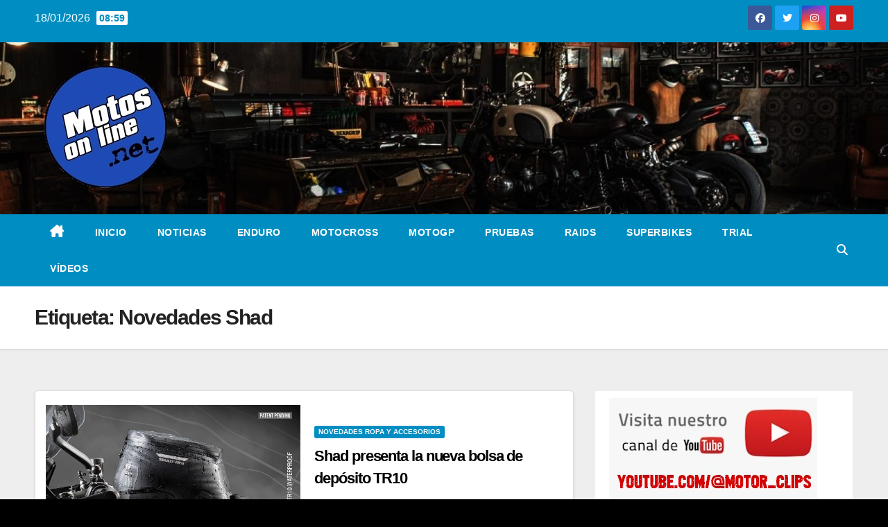

--- FILE ---
content_type: text/html; charset=UTF-8
request_url: https://motosonline.net/tag/novedades-shad/
body_size: 22417
content:
<!DOCTYPE html><html lang="es"><head><script data-no-optimize="1">var litespeed_docref=sessionStorage.getItem("litespeed_docref");litespeed_docref&&(Object.defineProperty(document,"referrer",{get:function(){return litespeed_docref}}),sessionStorage.removeItem("litespeed_docref"));</script> <meta charset="UTF-8"><meta name="viewport" content="width=device-width, initial-scale=1"><link rel="profile" href="https://gmpg.org/xfn/11"><meta name='robots' content='index, follow, max-image-preview:large, max-snippet:-1, max-video-preview:-1' /><title>Novedades Shad archivos - Motosonline.net</title><link rel="canonical" href="https://motosonline.net/tag/novedades-shad/" /><meta property="og:locale" content="es_ES" /><meta property="og:type" content="article" /><meta property="og:title" content="Novedades Shad archivos - Motosonline.net" /><meta property="og:url" content="https://motosonline.net/tag/novedades-shad/" /><meta property="og:site_name" content="Motosonline.net" /><meta name="twitter:card" content="summary_large_image" /><meta name="twitter:site" content="@motosonline" /> <script type="application/ld+json" class="yoast-schema-graph">{"@context":"https://schema.org","@graph":[{"@type":"CollectionPage","@id":"https://motosonline.net/tag/novedades-shad/","url":"https://motosonline.net/tag/novedades-shad/","name":"Novedades Shad archivos - Motosonline.net","isPartOf":{"@id":"https://motosonline.net/#website"},"primaryImageOfPage":{"@id":"https://motosonline.net/tag/novedades-shad/#primaryimage"},"image":{"@id":"https://motosonline.net/tag/novedades-shad/#primaryimage"},"thumbnailUrl":"https://motosonline.net/wp-content/uploads/2024/10/unnamed30.jpg","breadcrumb":{"@id":"https://motosonline.net/tag/novedades-shad/#breadcrumb"},"inLanguage":"es"},{"@type":"ImageObject","inLanguage":"es","@id":"https://motosonline.net/tag/novedades-shad/#primaryimage","url":"https://motosonline.net/wp-content/uploads/2024/10/unnamed30.jpg","contentUrl":"https://motosonline.net/wp-content/uploads/2024/10/unnamed30.jpg","width":1200,"height":767},{"@type":"BreadcrumbList","@id":"https://motosonline.net/tag/novedades-shad/#breadcrumb","itemListElement":[{"@type":"ListItem","position":1,"name":"Portada","item":"https://motosonline.net/"},{"@type":"ListItem","position":2,"name":"Novedades Shad"}]},{"@type":"WebSite","@id":"https://motosonline.net/#website","url":"https://motosonline.net/","name":"Motosonline.net","description":"Toda la información del mundo de la Moto en una sola web, Pruebas, Novedades, Artículos y competición.","publisher":{"@id":"https://motosonline.net/#organization"},"potentialAction":[{"@type":"SearchAction","target":{"@type":"EntryPoint","urlTemplate":"https://motosonline.net/?s={search_term_string}"},"query-input":{"@type":"PropertyValueSpecification","valueRequired":true,"valueName":"search_term_string"}}],"inLanguage":"es"},{"@type":"Organization","@id":"https://motosonline.net/#organization","name":"Motosonline.net","url":"https://motosonline.net/","logo":{"@type":"ImageObject","inLanguage":"es","@id":"https://motosonline.net/#/schema/logo/image/","url":"https://motosonline.net/wp-content/uploads/2024/11/cropped-logo-motosonline-transparent.png","contentUrl":"https://motosonline.net/wp-content/uploads/2024/11/cropped-logo-motosonline-transparent.png","width":198,"height":198,"caption":"Motosonline.net"},"image":{"@id":"https://motosonline.net/#/schema/logo/image/"},"sameAs":["https://www.facebook.com/motosonline/","https://x.com/motosonline","https://www.instagram.com/motosonlinenet/"]}]}</script> <link rel='dns-prefetch' href='//www.googletagmanager.com' /><link rel='dns-prefetch' href='//fonts.googleapis.com' /><link rel='dns-prefetch' href='//pagead2.googlesyndication.com' /><link rel="alternate" type="application/rss+xml" title="Motosonline.net &raquo; Feed" href="https://motosonline.net/feed/" /><link rel="alternate" type="application/rss+xml" title="Motosonline.net &raquo; Etiqueta Novedades Shad del feed" href="https://motosonline.net/tag/novedades-shad/feed/" /><style id='wp-img-auto-sizes-contain-inline-css'>img:is([sizes=auto i],[sizes^="auto," i]){contain-intrinsic-size:3000px 1500px}
/*# sourceURL=wp-img-auto-sizes-contain-inline-css */</style><link data-optimized="2" rel="stylesheet" href="https://motosonline.net/wp-content/litespeed/css/6e5ec4c0bc61c4ea0891e223031103c5.css?ver=c39a5" /><style id='wp-block-paragraph-inline-css'>.is-small-text{font-size:.875em}.is-regular-text{font-size:1em}.is-large-text{font-size:2.25em}.is-larger-text{font-size:3em}.has-drop-cap:not(:focus):first-letter{float:left;font-size:8.4em;font-style:normal;font-weight:100;line-height:.68;margin:.05em .1em 0 0;text-transform:uppercase}body.rtl .has-drop-cap:not(:focus):first-letter{float:none;margin-left:.1em}p.has-drop-cap.has-background{overflow:hidden}:root :where(p.has-background){padding:1.25em 2.375em}:where(p.has-text-color:not(.has-link-color)) a{color:inherit}p.has-text-align-left[style*="writing-mode:vertical-lr"],p.has-text-align-right[style*="writing-mode:vertical-rl"]{rotate:180deg}
/*# sourceURL=https://motosonline.net/wp-includes/blocks/paragraph/style.min.css */</style><style id='global-styles-inline-css'>:root{--wp--preset--aspect-ratio--square: 1;--wp--preset--aspect-ratio--4-3: 4/3;--wp--preset--aspect-ratio--3-4: 3/4;--wp--preset--aspect-ratio--3-2: 3/2;--wp--preset--aspect-ratio--2-3: 2/3;--wp--preset--aspect-ratio--16-9: 16/9;--wp--preset--aspect-ratio--9-16: 9/16;--wp--preset--color--black: #000000;--wp--preset--color--cyan-bluish-gray: #abb8c3;--wp--preset--color--white: #ffffff;--wp--preset--color--pale-pink: #f78da7;--wp--preset--color--vivid-red: #cf2e2e;--wp--preset--color--luminous-vivid-orange: #ff6900;--wp--preset--color--luminous-vivid-amber: #fcb900;--wp--preset--color--light-green-cyan: #7bdcb5;--wp--preset--color--vivid-green-cyan: #00d084;--wp--preset--color--pale-cyan-blue: #8ed1fc;--wp--preset--color--vivid-cyan-blue: #0693e3;--wp--preset--color--vivid-purple: #9b51e0;--wp--preset--gradient--vivid-cyan-blue-to-vivid-purple: linear-gradient(135deg,rgb(6,147,227) 0%,rgb(155,81,224) 100%);--wp--preset--gradient--light-green-cyan-to-vivid-green-cyan: linear-gradient(135deg,rgb(122,220,180) 0%,rgb(0,208,130) 100%);--wp--preset--gradient--luminous-vivid-amber-to-luminous-vivid-orange: linear-gradient(135deg,rgb(252,185,0) 0%,rgb(255,105,0) 100%);--wp--preset--gradient--luminous-vivid-orange-to-vivid-red: linear-gradient(135deg,rgb(255,105,0) 0%,rgb(207,46,46) 100%);--wp--preset--gradient--very-light-gray-to-cyan-bluish-gray: linear-gradient(135deg,rgb(238,238,238) 0%,rgb(169,184,195) 100%);--wp--preset--gradient--cool-to-warm-spectrum: linear-gradient(135deg,rgb(74,234,220) 0%,rgb(151,120,209) 20%,rgb(207,42,186) 40%,rgb(238,44,130) 60%,rgb(251,105,98) 80%,rgb(254,248,76) 100%);--wp--preset--gradient--blush-light-purple: linear-gradient(135deg,rgb(255,206,236) 0%,rgb(152,150,240) 100%);--wp--preset--gradient--blush-bordeaux: linear-gradient(135deg,rgb(254,205,165) 0%,rgb(254,45,45) 50%,rgb(107,0,62) 100%);--wp--preset--gradient--luminous-dusk: linear-gradient(135deg,rgb(255,203,112) 0%,rgb(199,81,192) 50%,rgb(65,88,208) 100%);--wp--preset--gradient--pale-ocean: linear-gradient(135deg,rgb(255,245,203) 0%,rgb(182,227,212) 50%,rgb(51,167,181) 100%);--wp--preset--gradient--electric-grass: linear-gradient(135deg,rgb(202,248,128) 0%,rgb(113,206,126) 100%);--wp--preset--gradient--midnight: linear-gradient(135deg,rgb(2,3,129) 0%,rgb(40,116,252) 100%);--wp--preset--font-size--small: 13px;--wp--preset--font-size--medium: 20px;--wp--preset--font-size--large: 36px;--wp--preset--font-size--x-large: 42px;--wp--preset--spacing--20: 0.44rem;--wp--preset--spacing--30: 0.67rem;--wp--preset--spacing--40: 1rem;--wp--preset--spacing--50: 1.5rem;--wp--preset--spacing--60: 2.25rem;--wp--preset--spacing--70: 3.38rem;--wp--preset--spacing--80: 5.06rem;--wp--preset--shadow--natural: 6px 6px 9px rgba(0, 0, 0, 0.2);--wp--preset--shadow--deep: 12px 12px 50px rgba(0, 0, 0, 0.4);--wp--preset--shadow--sharp: 6px 6px 0px rgba(0, 0, 0, 0.2);--wp--preset--shadow--outlined: 6px 6px 0px -3px rgb(255, 255, 255), 6px 6px rgb(0, 0, 0);--wp--preset--shadow--crisp: 6px 6px 0px rgb(0, 0, 0);}:root :where(.is-layout-flow) > :first-child{margin-block-start: 0;}:root :where(.is-layout-flow) > :last-child{margin-block-end: 0;}:root :where(.is-layout-flow) > *{margin-block-start: 24px;margin-block-end: 0;}:root :where(.is-layout-constrained) > :first-child{margin-block-start: 0;}:root :where(.is-layout-constrained) > :last-child{margin-block-end: 0;}:root :where(.is-layout-constrained) > *{margin-block-start: 24px;margin-block-end: 0;}:root :where(.is-layout-flex){gap: 24px;}:root :where(.is-layout-grid){gap: 24px;}body .is-layout-flex{display: flex;}.is-layout-flex{flex-wrap: wrap;align-items: center;}.is-layout-flex > :is(*, div){margin: 0;}body .is-layout-grid{display: grid;}.is-layout-grid > :is(*, div){margin: 0;}.has-black-color{color: var(--wp--preset--color--black) !important;}.has-cyan-bluish-gray-color{color: var(--wp--preset--color--cyan-bluish-gray) !important;}.has-white-color{color: var(--wp--preset--color--white) !important;}.has-pale-pink-color{color: var(--wp--preset--color--pale-pink) !important;}.has-vivid-red-color{color: var(--wp--preset--color--vivid-red) !important;}.has-luminous-vivid-orange-color{color: var(--wp--preset--color--luminous-vivid-orange) !important;}.has-luminous-vivid-amber-color{color: var(--wp--preset--color--luminous-vivid-amber) !important;}.has-light-green-cyan-color{color: var(--wp--preset--color--light-green-cyan) !important;}.has-vivid-green-cyan-color{color: var(--wp--preset--color--vivid-green-cyan) !important;}.has-pale-cyan-blue-color{color: var(--wp--preset--color--pale-cyan-blue) !important;}.has-vivid-cyan-blue-color{color: var(--wp--preset--color--vivid-cyan-blue) !important;}.has-vivid-purple-color{color: var(--wp--preset--color--vivid-purple) !important;}.has-black-background-color{background-color: var(--wp--preset--color--black) !important;}.has-cyan-bluish-gray-background-color{background-color: var(--wp--preset--color--cyan-bluish-gray) !important;}.has-white-background-color{background-color: var(--wp--preset--color--white) !important;}.has-pale-pink-background-color{background-color: var(--wp--preset--color--pale-pink) !important;}.has-vivid-red-background-color{background-color: var(--wp--preset--color--vivid-red) !important;}.has-luminous-vivid-orange-background-color{background-color: var(--wp--preset--color--luminous-vivid-orange) !important;}.has-luminous-vivid-amber-background-color{background-color: var(--wp--preset--color--luminous-vivid-amber) !important;}.has-light-green-cyan-background-color{background-color: var(--wp--preset--color--light-green-cyan) !important;}.has-vivid-green-cyan-background-color{background-color: var(--wp--preset--color--vivid-green-cyan) !important;}.has-pale-cyan-blue-background-color{background-color: var(--wp--preset--color--pale-cyan-blue) !important;}.has-vivid-cyan-blue-background-color{background-color: var(--wp--preset--color--vivid-cyan-blue) !important;}.has-vivid-purple-background-color{background-color: var(--wp--preset--color--vivid-purple) !important;}.has-black-border-color{border-color: var(--wp--preset--color--black) !important;}.has-cyan-bluish-gray-border-color{border-color: var(--wp--preset--color--cyan-bluish-gray) !important;}.has-white-border-color{border-color: var(--wp--preset--color--white) !important;}.has-pale-pink-border-color{border-color: var(--wp--preset--color--pale-pink) !important;}.has-vivid-red-border-color{border-color: var(--wp--preset--color--vivid-red) !important;}.has-luminous-vivid-orange-border-color{border-color: var(--wp--preset--color--luminous-vivid-orange) !important;}.has-luminous-vivid-amber-border-color{border-color: var(--wp--preset--color--luminous-vivid-amber) !important;}.has-light-green-cyan-border-color{border-color: var(--wp--preset--color--light-green-cyan) !important;}.has-vivid-green-cyan-border-color{border-color: var(--wp--preset--color--vivid-green-cyan) !important;}.has-pale-cyan-blue-border-color{border-color: var(--wp--preset--color--pale-cyan-blue) !important;}.has-vivid-cyan-blue-border-color{border-color: var(--wp--preset--color--vivid-cyan-blue) !important;}.has-vivid-purple-border-color{border-color: var(--wp--preset--color--vivid-purple) !important;}.has-vivid-cyan-blue-to-vivid-purple-gradient-background{background: var(--wp--preset--gradient--vivid-cyan-blue-to-vivid-purple) !important;}.has-light-green-cyan-to-vivid-green-cyan-gradient-background{background: var(--wp--preset--gradient--light-green-cyan-to-vivid-green-cyan) !important;}.has-luminous-vivid-amber-to-luminous-vivid-orange-gradient-background{background: var(--wp--preset--gradient--luminous-vivid-amber-to-luminous-vivid-orange) !important;}.has-luminous-vivid-orange-to-vivid-red-gradient-background{background: var(--wp--preset--gradient--luminous-vivid-orange-to-vivid-red) !important;}.has-very-light-gray-to-cyan-bluish-gray-gradient-background{background: var(--wp--preset--gradient--very-light-gray-to-cyan-bluish-gray) !important;}.has-cool-to-warm-spectrum-gradient-background{background: var(--wp--preset--gradient--cool-to-warm-spectrum) !important;}.has-blush-light-purple-gradient-background{background: var(--wp--preset--gradient--blush-light-purple) !important;}.has-blush-bordeaux-gradient-background{background: var(--wp--preset--gradient--blush-bordeaux) !important;}.has-luminous-dusk-gradient-background{background: var(--wp--preset--gradient--luminous-dusk) !important;}.has-pale-ocean-gradient-background{background: var(--wp--preset--gradient--pale-ocean) !important;}.has-electric-grass-gradient-background{background: var(--wp--preset--gradient--electric-grass) !important;}.has-midnight-gradient-background{background: var(--wp--preset--gradient--midnight) !important;}.has-small-font-size{font-size: var(--wp--preset--font-size--small) !important;}.has-medium-font-size{font-size: var(--wp--preset--font-size--medium) !important;}.has-large-font-size{font-size: var(--wp--preset--font-size--large) !important;}.has-x-large-font-size{font-size: var(--wp--preset--font-size--x-large) !important;}
/*# sourceURL=global-styles-inline-css */</style><style id='classic-theme-styles-inline-css'>/*! This file is auto-generated */
.wp-block-button__link{color:#fff;background-color:#32373c;border-radius:9999px;box-shadow:none;text-decoration:none;padding:calc(.667em + 2px) calc(1.333em + 2px);font-size:1.125em}.wp-block-file__button{background:#32373c;color:#fff;text-decoration:none}
/*# sourceURL=/wp-includes/css/classic-themes.min.css */</style> <script type="litespeed/javascript" data-src="https://motosonline.net/wp-includes/js/jquery/jquery.min.js" id="jquery-core-js"></script> <script id="url-shortify-js-extra" type="litespeed/javascript">var usParams={"ajaxurl":"https://motosonline.net/wp-admin/admin-ajax.php"}</script> 
 <script type="litespeed/javascript" data-src="https://www.googletagmanager.com/gtag/js?id=GT-TWDK4VS" id="google_gtagjs-js"></script> <script id="google_gtagjs-js-after" type="litespeed/javascript">window.dataLayer=window.dataLayer||[];function gtag(){dataLayer.push(arguments)}
gtag("set","linker",{"domains":["motosonline.net"]});gtag("js",new Date());gtag("set","developer_id.dZTNiMT",!0);gtag("config","GT-TWDK4VS")</script> <link rel="https://api.w.org/" href="https://motosonline.net/wp-json/" /><link rel="alternate" title="JSON" type="application/json" href="https://motosonline.net/wp-json/wp/v2/tags/142" /><link rel="EditURI" type="application/rsd+xml" title="RSD" href="https://motosonline.net/xmlrpc.php?rsd" /><meta name="generator" content="WordPress 6.9" /><link rel='dns-prefetch' href='https://i0.wp.com/'><link rel='preconnect' href='https://i0.wp.com/' crossorigin><link rel='dns-prefetch' href='https://i1.wp.com/'><link rel='preconnect' href='https://i1.wp.com/' crossorigin><link rel='dns-prefetch' href='https://i2.wp.com/'><link rel='preconnect' href='https://i2.wp.com/' crossorigin><link rel='dns-prefetch' href='https://i3.wp.com/'><link rel='preconnect' href='https://i3.wp.com/' crossorigin><meta name="generator" content="Site Kit by Google 1.170.0" /><style>.cmplz-hidden {
					display: none !important;
				}</style><style type="text/css" id="custom-background-css">.wrapper { background-color: 000000; }</style><meta name="google-adsense-platform-account" content="ca-host-pub-2644536267352236"><meta name="google-adsense-platform-domain" content="sitekit.withgoogle.com">
<style type="text/css">.site-title,
        .site-description {
            position: absolute;
            clip: rect(1px, 1px, 1px, 1px);
        }</style><style id="custom-background-css">body.custom-background { background-color: #000000; background-image: url("https://motosonline.net/wp-content/uploads/2020/04/cropped-fons-capsalera.jpg"); background-position: center top; background-size: auto; background-repeat: no-repeat; background-attachment: scroll; }</style>
 <script type="litespeed/javascript">(function(w,d,s,l,i){w[l]=w[l]||[];w[l].push({'gtm.start':new Date().getTime(),event:'gtm.js'});var f=d.getElementsByTagName(s)[0],j=d.createElement(s),dl=l!='dataLayer'?'&l='+l:'';j.async=!0;j.src='https://www.googletagmanager.com/gtm.js?id='+i+dl;f.parentNode.insertBefore(j,f)})(window,document,'script','dataLayer','GTM-KWN7QDR')</script>  <script type="litespeed/javascript" data-src="https://pagead2.googlesyndication.com/pagead/js/adsbygoogle.js?client=ca-pub-1741417430291783&amp;host=ca-host-pub-2644536267352236" crossorigin="anonymous"></script> <link rel="icon" href="https://motosonline.net/wp-content/uploads/2020/04/cropped-logo_200px-1-32x32.jpg" sizes="32x32" /><link rel="icon" href="https://motosonline.net/wp-content/uploads/2020/04/cropped-logo_200px-1-192x192.jpg" sizes="192x192" /><link rel="apple-touch-icon" href="https://motosonline.net/wp-content/uploads/2020/04/cropped-logo_200px-1-180x180.jpg" /><meta name="msapplication-TileImage" content="https://motosonline.net/wp-content/uploads/2020/04/cropped-logo_200px-1-270x270.jpg" /><style>.shorten_url { 
	   padding: 10px 10px 10px 10px ; 
	   border: 1px solid #AAAAAA ; 
	   background-color: #EEEEEE ;
}</style><meta name="getlinko-verify-code" content="getlinko-verify-6f560d6d21c4eda1fde7f05573b133348e920db8"/><meta name="publisuites-verify-code" content="aHR0cHM6Ly9tb3Rvc29ubGluZS5uZXQ=" /></head><body data-cmplz=2 class="archive tag tag-novedades-shad tag-142 custom-background wp-custom-logo wp-embed-responsive wp-theme-newsup wp-child-theme-news-live noptin hfeed ta-hide-date-author-in-list" >
<noscript>
<iframe data-lazyloaded="1" src="about:blank" data-litespeed-src="https://www.googletagmanager.com/ns.html?id=GTM-KWN7QDR" height="0" width="0" style="display:none;visibility:hidden"></iframe>
</noscript><div id="page" class="site">
<a class="skip-link screen-reader-text" href="#content">
Saltar al contenido</a><div class="wrapper" id="custom-background-css"><header class="mg-headwidget"><div class="mg-head-detail hidden-xs"><div class="container-fluid"><div class="row"><div class="col-md-6 col-xs-12"><ul class="info-left"><li>18/01/2026                <span class="time">  08:59</span></li></ul></div><div class="col-md-6 col-xs-12"><ul class="mg-social info-right">
<a  target="_blank" href="https://www.facebook.com/motosonline/"><li><span class="icon-soci facebook"><i class="fab fa-facebook"></i></span></li></a>
<a target="_blank" href="https://x.com/motosonline"><li><span class="icon-soci twitter"><i class="fab fa-twitter"></i></span></li></a>
<a target="_blank"  href="https://www.instagram.com/motosonlinenet/"><li><span class="icon-soci instagram"><i class="fab fa-instagram"></i></span></li></a>
<a target="_blank"  href="https://www.youtube.com/channel/UCASY4bmQvoGl-yQfLua1tKw"><li><span class="icon-soci youtube"><i class="fab fa-youtube"></i></span></li></a></ul></div></div></div></div><div class="clearfix"></div><div class="mg-nav-widget-area-back" style='background-image: url("https://motosonline.net/wp-content/uploads/2020/04/cropped-fons-capsalera-1-1.jpg" );'><div class="overlay"><div class="inner" ><div class="container-fluid"><div class="mg-nav-widget-area"><div class="row align-items-center"><div class="col-md-3 col-sm-4 text-center-xs"><div class="navbar-header">
<a href="https://motosonline.net/" class="navbar-brand" rel="home"><img data-lazyloaded="1" src="[data-uri]" width="198" height="198" data-src="https://motosonline.net/wp-content/uploads/2024/11/cropped-logo-motosonline-transparent.png" class="custom-logo" alt="Motosonline.net" decoding="async" data-srcset="https://motosonline.net/wp-content/uploads/2024/11/cropped-logo-motosonline-transparent.png 198w, https://motosonline.net/wp-content/uploads/2024/11/cropped-logo-motosonline-transparent-60x60.png 60w" data-sizes="(max-width: 198px) 100vw, 198px" /></a></div></div></div></div></div></div></div></div><div class="mg-menu-full"><nav class="navbar navbar-expand-lg navbar-wp"><div class="container-fluid flex-row"><div class="m-header pl-3 ml-auto my-2 my-lg-0 position-relative align-items-center">
<a class="mobilehomebtn" href="https://motosonline.net"><span class="fas fa-home"></span></a><div class="dropdown ml-auto show mg-search-box pr-3">
<a class="dropdown-toggle msearch ml-auto" href="#" role="button" id="dropdownMenuLink" data-toggle="dropdown" aria-haspopup="true" aria-expanded="false">
<i class="fas fa-search"></i>
</a><div class="dropdown-menu searchinner" aria-labelledby="dropdownMenuLink"><form role="search" method="get" id="searchform" action="https://motosonline.net/"><div class="input-group">
<input type="search" class="form-control" placeholder="Buscar" value="" name="s" />
<span class="input-group-btn btn-default">
<button type="submit" class="btn"> <i class="fas fa-search"></i> </button>
</span></div></form></div></div>
<button class="navbar-toggler" type="button" data-toggle="collapse" data-target="#navbar-wp" aria-controls="navbarSupportedContent" aria-expanded="false" aria-label="Alternar la navegación">
<i class="fas fa-bars"></i>
</button></div><div class="collapse navbar-collapse" id="navbar-wp"><div class="d-md-block"><ul id="menu-menu-top" class="nav navbar-nav mr-auto"><li class="active home"><a class="homebtn" href="https://motosonline.net"><span class='fa-solid fa-house-chimney'></span></a></li><li id="menu-item-10455" class="menu-item menu-item-type-custom menu-item-object-custom menu-item-home menu-item-10455"><a class="nav-link" title="Inicio" href="http://motosonline.net">Inicio</a></li><li id="menu-item-41105" class="menu-item menu-item-type-taxonomy menu-item-object-category menu-item-41105"><a class="nav-link" title="Noticias" href="https://motosonline.net/category/noticias-moto/">Noticias</a></li><li id="menu-item-41099" class="menu-item menu-item-type-taxonomy menu-item-object-category menu-item-41099"><a class="nav-link" title="Enduro" href="https://motosonline.net/category/noticias-moto/enduro/">Enduro</a></li><li id="menu-item-41100" class="menu-item menu-item-type-taxonomy menu-item-object-category menu-item-41100"><a class="nav-link" title="Motocross" href="https://motosonline.net/category/noticias-moto/motocross/">Motocross</a></li><li id="menu-item-41101" class="menu-item menu-item-type-taxonomy menu-item-object-category menu-item-41101"><a class="nav-link" title="Motogp" href="https://motosonline.net/category/noticias-moto/motogp/">Motogp</a></li><li id="menu-item-18183" class="menu-item menu-item-type-taxonomy menu-item-object-category menu-item-18183"><a class="nav-link" title="Pruebas" href="https://motosonline.net/category/pruebas-motos/">Pruebas</a></li><li id="menu-item-41102" class="menu-item menu-item-type-taxonomy menu-item-object-category menu-item-41102"><a class="nav-link" title="Raids" href="https://motosonline.net/category/noticias-moto/raids/">Raids</a></li><li id="menu-item-41103" class="menu-item menu-item-type-taxonomy menu-item-object-category menu-item-41103"><a class="nav-link" title="Superbikes" href="https://motosonline.net/category/noticias-moto/superbikes/">Superbikes</a></li><li id="menu-item-41104" class="menu-item menu-item-type-taxonomy menu-item-object-category menu-item-41104"><a class="nav-link" title="Trial" href="https://motosonline.net/category/noticias-moto/trial/">Trial</a></li><li id="menu-item-10454" class="menu-item menu-item-type-post_type menu-item-object-page menu-item-10454"><a class="nav-link" title="Vídeos" href="https://motosonline.net/vicdeos-de-motos/">Vídeos</a></li></ul></div></div><div class="d-none d-lg-block pl-3 ml-auto my-2 my-lg-0 position-relative align-items-center"><div class="dropdown show mg-search-box pr-2">
<a class="dropdown-toggle msearch ml-auto" href="#" role="button" id="dropdownMenuLink" data-toggle="dropdown" aria-haspopup="true" aria-expanded="false">
<i class="fas fa-search"></i>
</a><div class="dropdown-menu searchinner" aria-labelledby="dropdownMenuLink"><form role="search" method="get" id="searchform" action="https://motosonline.net/"><div class="input-group">
<input type="search" class="form-control" placeholder="Buscar" value="" name="s" />
<span class="input-group-btn btn-default">
<button type="submit" class="btn"> <i class="fas fa-search"></i> </button>
</span></div></form></div></div></div></div></nav></div></header><div class="clearfix"></div><div class="mg-breadcrumb-section" style='background: url("https://motosonline.net/wp-content/uploads/2020/04/cropped-fons-capsalera-1-1.jpg" ) repeat scroll center 0 #143745;'><div class="overlay"><div class="container-fluid"><div class="row"><div class="col-md-12 col-sm-12"><div class="mg-breadcrumb-title"><h1 class="title">Etiqueta: <span>Novedades Shad</span></h1></div></div></div></div></div></div><div class="clearfix"></div><div id="content" class="container-fluid archive-class"><div class="row"><div class="col-md-8"><div class="mg-posts-sec mg-posts-modul-6"><div class="mg-posts-sec-inner"><article id="post-50156" class="d-md-flex mg-posts-sec-post align-items-center post-50156 post type-post status-publish format-standard has-post-thumbnail hentry category-novedadesaccesorios tag-novedades-shad tag-shad tag-shad-tr10"><div class="col-12 col-md-6"><div class="mg-post-thumb img">
<a href="https://motosonline.net/shad-presenta-la-nueva-bolsa-de-deposito-tr10/"><img data-lazyloaded="1" src="[data-uri]" width="1200" height="767" data-src="https://motosonline.net/wp-content/uploads/2024/10/unnamed30.jpg" class="img-responsive wp-post-image" alt="Shad presenta la nueva bolsa de depósito TR10" title="Shad presenta la nueva bolsa de depósito TR10" decoding="async" fetchpriority="high" data-srcset="https://motosonline.net/wp-content/uploads/2024/10/unnamed30.jpg 1200w, https://motosonline.net/wp-content/uploads/2024/10/unnamed30-600x384.jpg 600w, https://motosonline.net/wp-content/uploads/2024/10/unnamed30-768x491.jpg 768w" data-sizes="(max-width: 1200px) 100vw, 1200px" /></a>            <span class="post-form"><i class="fas fa-camera"></i></span></div></div><div class="mg-sec-top-post py-3 col"><div class="mg-blog-category"><a class="newsup-categories category-color-1" href="https://motosonline.net/category/noticias-moto/novedadesaccesorios/" alt="Ver todas las entradas en Novedades Ropa y Accesorios">
Novedades Ropa y Accesorios
</a></div><h4 class="entry-title title"><a href="https://motosonline.net/shad-presenta-la-nueva-bolsa-de-deposito-tr10/">Shad presenta la nueva bolsa de depósito TR10</a></h4><div class="mg-blog-meta">
<span class="mg-blog-date"><i class="fas fa-clock"></i>
<a href="https://motosonline.net/2024/10/">
12/10/2024            </a>
</span>
<a class="auth" href="https://motosonline.net/author/oriolmotosonline-net/">
<i class="fas fa-user-circle"></i>oriol@motosonline.net        </a></div><div class="mg-content"><p>Shad presenta la nueva bolsa de depósito TR10</p></div></div></article><article id="post-38925" class="d-md-flex mg-posts-sec-post align-items-center post-38925 post type-post status-publish format-standard has-post-thumbnail hentry category-noticias-moto tag-bolsas-moto tag-maletas-moto tag-novedades-shad tag-shad tag-shad-sh38x"><div class="col-12 col-md-6"><div class="mg-post-thumb img">
<a href="https://motosonline.net/shad-desvela-las-nuevas-maletas-laterales-expandibles-sh38x/"><img data-lazyloaded="1" src="[data-uri]" width="1280" height="960" data-src="https://motosonline.net/wp-content/uploads/2023/11/180a5863-842b-3d24-8271-6c5683134eda.jpg" class="img-responsive wp-post-image" alt="SHAD desvela las nuevas maletas laterales expandibles SH38X" title="SHAD desvela las nuevas maletas laterales expandibles SH38X" decoding="async" data-srcset="https://motosonline.net/wp-content/uploads/2023/11/180a5863-842b-3d24-8271-6c5683134eda.jpg 1280w, https://motosonline.net/wp-content/uploads/2023/11/180a5863-842b-3d24-8271-6c5683134eda-600x450.jpg 600w, https://motosonline.net/wp-content/uploads/2023/11/180a5863-842b-3d24-8271-6c5683134eda-1200x900.jpg 1200w, https://motosonline.net/wp-content/uploads/2023/11/180a5863-842b-3d24-8271-6c5683134eda-768x576.jpg 768w, https://motosonline.net/wp-content/uploads/2023/11/180a5863-842b-3d24-8271-6c5683134eda-678x509.jpg 678w, https://motosonline.net/wp-content/uploads/2023/11/180a5863-842b-3d24-8271-6c5683134eda-326x245.jpg 326w, https://motosonline.net/wp-content/uploads/2023/11/180a5863-842b-3d24-8271-6c5683134eda-80x60.jpg 80w" data-sizes="(max-width: 1280px) 100vw, 1280px" /></a>            <span class="post-form"><i class="fas fa-camera"></i></span></div></div><div class="mg-sec-top-post py-3 col"><div class="mg-blog-category"><a class="newsup-categories category-color-1" href="https://motosonline.net/category/noticias-moto/" alt="Ver todas las entradas en Noticias Moto">
Noticias Moto
</a></div><h4 class="entry-title title"><a href="https://motosonline.net/shad-desvela-las-nuevas-maletas-laterales-expandibles-sh38x/">SHAD desvela las nuevas maletas laterales expandibles SH38X</a></h4><div class="mg-blog-meta">
<span class="mg-blog-date"><i class="fas fa-clock"></i>
<a href="https://motosonline.net/2023/12/">
05/12/2023            </a>
</span>
<a class="auth" href="https://motosonline.net/author/oriolmotosonline-net/">
<i class="fas fa-user-circle"></i>oriol@motosonline.net        </a></div><div class="mg-content"><p>SHAD desvela las nuevas maletas laterales expandibles SH38X</p></div></div></article><article id="post-36933" class="d-md-flex mg-posts-sec-post align-items-center post-36933 post type-post status-publish format-standard has-post-thumbnail hentry category-novedadesaccesorios tag-accesorios tag-accesorios-moto tag-bolsas-moto tag-maletas-moto tag-novedades-shad tag-shad tag-shad-bike"><div class="col-12 col-md-6"><div class="mg-post-thumb img">
<a href="https://motosonline.net/shad-lanza-shad-bike-en-su-50-aniversario/"><img data-lazyloaded="1" src="[data-uri]" width="1200" height="800" data-src="https://motosonline.net/wp-content/uploads/2023/06/shad-bike.jpg" class="img-responsive wp-post-image" alt="Shad lanza SHAD Bike en su 50 Aniversario" title="Shad lanza SHAD Bike en su 50 Aniversario" decoding="async" data-srcset="https://motosonline.net/wp-content/uploads/2023/06/shad-bike.jpg 1200w, https://motosonline.net/wp-content/uploads/2023/06/shad-bike-600x400.jpg 600w, https://motosonline.net/wp-content/uploads/2023/06/shad-bike-768x512.jpg 768w" data-sizes="(max-width: 1200px) 100vw, 1200px" /></a>            <span class="post-form"><i class="fas fa-camera"></i></span></div></div><div class="mg-sec-top-post py-3 col"><div class="mg-blog-category"><a class="newsup-categories category-color-1" href="https://motosonline.net/category/noticias-moto/novedadesaccesorios/" alt="Ver todas las entradas en Novedades Ropa y Accesorios">
Novedades Ropa y Accesorios
</a></div><h4 class="entry-title title"><a href="https://motosonline.net/shad-lanza-shad-bike-en-su-50-aniversario/">Shad lanza SHAD Bike en su 50 Aniversario</a></h4><div class="mg-blog-meta">
<span class="mg-blog-date"><i class="fas fa-clock"></i>
<a href="https://motosonline.net/2023/07/">
05/07/2023            </a>
</span>
<a class="auth" href="https://motosonline.net/author/oriolmotosonline-net/">
<i class="fas fa-user-circle"></i>oriol@motosonline.net        </a></div><div class="mg-content"><p>Shad Bike la nueva línea de negocio dedicada a la micromovilidad urbana</p></div></div></article><article id="post-36641" class="d-md-flex mg-posts-sec-post align-items-center post-36641 post type-post status-publish format-standard has-post-thumbnail hentry category-novedadesaccesorios tag-bolsas-moto tag-maletas-moto tag-novedades-shad tag-shad tag-shad-tr50"><div class="col-12 col-md-6"><div class="mg-post-thumb img">
<a href="https://motosonline.net/shad-lanza-la-bolsa-tr50-con-capacidad-para-2-cascos-y-fijacion-con-llave/"><img data-lazyloaded="1" src="[data-uri]" width="1200" height="1200" data-src="https://motosonline.net/wp-content/uploads/2023/04/shad-tr50.jpg" class="img-responsive wp-post-image" alt="SHAD lanza la bolsa TR50 con capacidad para 2 cascos y fijación con llave" title="SHAD lanza la bolsa TR50 con capacidad para 2 cascos y fijación con llave" decoding="async" loading="lazy" data-srcset="https://motosonline.net/wp-content/uploads/2023/04/shad-tr50.jpg 1200w, https://motosonline.net/wp-content/uploads/2023/04/shad-tr50-600x600.jpg 600w, https://motosonline.net/wp-content/uploads/2023/04/shad-tr50-200x200.jpg 200w, https://motosonline.net/wp-content/uploads/2023/04/shad-tr50-768x768.jpg 768w, https://motosonline.net/wp-content/uploads/2023/04/shad-tr50-60x60.jpg 60w" data-sizes="auto, (max-width: 1200px) 100vw, 1200px" /></a>            <span class="post-form"><i class="fas fa-camera"></i></span></div></div><div class="mg-sec-top-post py-3 col"><div class="mg-blog-category"><a class="newsup-categories category-color-1" href="https://motosonline.net/category/noticias-moto/novedadesaccesorios/" alt="Ver todas las entradas en Novedades Ropa y Accesorios">
Novedades Ropa y Accesorios
</a></div><h4 class="entry-title title"><a href="https://motosonline.net/shad-lanza-la-bolsa-tr50-con-capacidad-para-2-cascos-y-fijacion-con-llave/">SHAD lanza la bolsa TR50 con capacidad para 2 cascos y fijación con llave</a></h4><div class="mg-blog-meta">
<span class="mg-blog-date"><i class="fas fa-clock"></i>
<a href="https://motosonline.net/2023/04/">
13/04/2023            </a>
</span>
<a class="auth" href="https://motosonline.net/author/oriolmotosonline-net/">
<i class="fas fa-user-circle"></i>oriol@motosonline.net        </a></div><div class="mg-content"><p>SHAD lanza la bolsa TR50 con capacidad para 2 cascos y fijación con llave</p></div></div></article><article id="post-36593" class="d-md-flex mg-posts-sec-post align-items-center post-36593 post type-post status-publish format-standard has-post-thumbnail hentry category-articulos tag-articulos tag-nad tag-novedades-shad tag-reportajes tag-shad"><div class="col-12 col-md-6"><div class="mg-post-thumb img">
<a href="https://motosonline.net/visitamos-las-fabricas-de-shad-nad-en-espana/"><img data-lazyloaded="1" src="[data-uri]" width="540" height="1200" data-src="https://motosonline.net/wp-content/uploads/2023/03/IMG_20230309_141445.jpg" class="img-responsive wp-post-image" alt="Visitamos las fábricas de SHAD NAD en España" title="Visitamos las fábricas de SHAD NAD en España" decoding="async" loading="lazy" data-srcset="https://motosonline.net/wp-content/uploads/2023/03/IMG_20230309_141445.jpg 540w, https://motosonline.net/wp-content/uploads/2023/03/IMG_20230309_141445-270x600.jpg 270w" data-sizes="auto, (max-width: 540px) 100vw, 540px" /></a>            <span class="post-form"><i class="fas fa-camera"></i></span></div></div><div class="mg-sec-top-post py-3 col"><div class="mg-blog-category"><a class="newsup-categories category-color-1" href="https://motosonline.net/category/articulos/" alt="Ver todas las entradas en Artículos">
Artículos
</a></div><h4 class="entry-title title"><a href="https://motosonline.net/visitamos-las-fabricas-de-shad-nad-en-espana/">Visitamos las fábricas de SHAD NAD en España</a></h4><div class="mg-blog-meta">
<span class="mg-blog-date"><i class="fas fa-clock"></i>
<a href="https://motosonline.net/2023/03/">
26/03/2023            </a>
</span>
<a class="auth" href="https://motosonline.net/author/oriolmotosonline-net/">
<i class="fas fa-user-circle"></i>oriol@motosonline.net        </a></div><div class="mg-content"><p>Visitamos las fábricas de SHAD NAD en España</p></div></div></article><article id="post-36064" class="d-md-flex mg-posts-sec-post align-items-center post-36064 post type-post status-publish format-standard has-post-thumbnail hentry category-novedadesaccesorios tag-maletas-moto tag-novedades-shad tag-shad tag-shad-tr55"><div class="col-12 col-md-6"><div class="mg-post-thumb img">
<a href="https://motosonline.net/nueva-maleta-de-aluminio-ligera-de-shad/"><img data-lazyloaded="1" src="[data-uri]" width="1200" height="1200" data-src="https://motosonline.net/wp-content/uploads/2022/09/42f1410c-06ef-2702-43c0-c662e841b249.jpg" class="img-responsive wp-post-image" alt="Nueva Maleta de Aluminio ligera de SHAD" title="Nueva Maleta de Aluminio ligera de SHAD" decoding="async" loading="lazy" data-srcset="https://motosonline.net/wp-content/uploads/2022/09/42f1410c-06ef-2702-43c0-c662e841b249.jpg 1200w, https://motosonline.net/wp-content/uploads/2022/09/42f1410c-06ef-2702-43c0-c662e841b249-450x450.jpg 450w, https://motosonline.net/wp-content/uploads/2022/09/42f1410c-06ef-2702-43c0-c662e841b249-900x900.jpg 900w, https://motosonline.net/wp-content/uploads/2022/09/42f1410c-06ef-2702-43c0-c662e841b249-200x200.jpg 200w, https://motosonline.net/wp-content/uploads/2022/09/42f1410c-06ef-2702-43c0-c662e841b249-768x768.jpg 768w, https://motosonline.net/wp-content/uploads/2022/09/42f1410c-06ef-2702-43c0-c662e841b249-60x60.jpg 60w" data-sizes="auto, (max-width: 1200px) 100vw, 1200px" /></a>            <span class="post-form"><i class="fas fa-camera"></i></span></div></div><div class="mg-sec-top-post py-3 col"><div class="mg-blog-category"><a class="newsup-categories category-color-1" href="https://motosonline.net/category/noticias-moto/novedadesaccesorios/" alt="Ver todas las entradas en Novedades Ropa y Accesorios">
Novedades Ropa y Accesorios
</a></div><h4 class="entry-title title"><a href="https://motosonline.net/nueva-maleta-de-aluminio-ligera-de-shad/">Nueva Maleta de Aluminio ligera de SHAD</a></h4><div class="mg-blog-meta">
<span class="mg-blog-date"><i class="fas fa-clock"></i>
<a href="https://motosonline.net/2022/09/">
14/09/2022            </a>
</span>
<a class="auth" href="https://motosonline.net/author/oriolmotosonline-net/">
<i class="fas fa-user-circle"></i>oriol@motosonline.net        </a></div><div class="mg-content"><p>SHAD ha presentado la maleta de aluminio con capacidad para dos cascos integrales más ligera del mercado: la nueva TR55</p></div></div></article><article id="post-36038" class="d-md-flex mg-posts-sec-post align-items-center post-36038 post type-post status-publish format-standard has-post-thumbnail hentry category-novedadesaccesorios tag-novedades-shad tag-petates tag-shad"><div class="col-12 col-md-6"><div class="mg-post-thumb img">
<a href="https://motosonline.net/shad-lanza-dos-nuevos-petates-impermeables/"><img data-lazyloaded="1" src="[data-uri]" width="1200" height="800" data-src="https://motosonline.net/wp-content/uploads/2022/09/sw38_on_bike.jpg" class="img-responsive wp-post-image" alt="Shad lanza dos nuevos petates impermeables" title="Shad lanza dos nuevos petates impermeables" decoding="async" loading="lazy" data-srcset="https://motosonline.net/wp-content/uploads/2022/09/sw38_on_bike.jpg 1200w, https://motosonline.net/wp-content/uploads/2022/09/sw38_on_bike-450x300.jpg 450w, https://motosonline.net/wp-content/uploads/2022/09/sw38_on_bike-900x600.jpg 900w, https://motosonline.net/wp-content/uploads/2022/09/sw38_on_bike-768x512.jpg 768w" data-sizes="auto, (max-width: 1200px) 100vw, 1200px" /></a>            <span class="post-form"><i class="fas fa-camera"></i></span></div></div><div class="mg-sec-top-post py-3 col"><div class="mg-blog-category"><a class="newsup-categories category-color-1" href="https://motosonline.net/category/noticias-moto/novedadesaccesorios/" alt="Ver todas las entradas en Novedades Ropa y Accesorios">
Novedades Ropa y Accesorios
</a></div><h4 class="entry-title title"><a href="https://motosonline.net/shad-lanza-dos-nuevos-petates-impermeables/">Shad lanza dos nuevos petates impermeables</a></h4><div class="mg-blog-meta">
<span class="mg-blog-date"><i class="fas fa-clock"></i>
<a href="https://motosonline.net/2022/09/">
07/09/2022            </a>
</span>
<a class="auth" href="https://motosonline.net/author/oriolmotosonline-net/">
<i class="fas fa-user-circle"></i>oriol@motosonline.net        </a></div><div class="mg-content"><p>Shad lanza dos nuevos petates impermeables</p></div></div></article><article id="post-35706" class="d-md-flex mg-posts-sec-post align-items-center post-35706 post type-post status-publish format-standard has-post-thumbnail hentry category-novedadesaccesorios tag-alforjas-moto tag-cofres tag-maletas-moto tag-novedades-shad tag-shad tag-shad-terra"><div class="col-12 col-md-6"><div class="mg-post-thumb img">
<a href="https://motosonline.net/shad-aumenta-su-gama-terra-con-las-nuevas-alforjas-de-aventura-tr40/"><img data-lazyloaded="1" src="[data-uri]" width="1200" height="1200" data-src="https://motosonline.net/wp-content/uploads/2022/06/0e12adc9-3732-401d-f486-f05aee5622bb.jpg" class="img-responsive wp-post-image" alt="SHAD aumenta su gama TERRA con las nuevas alforjas de aventura TR40" title="SHAD aumenta su gama TERRA con las nuevas alforjas de aventura TR40" decoding="async" loading="lazy" data-srcset="https://motosonline.net/wp-content/uploads/2022/06/0e12adc9-3732-401d-f486-f05aee5622bb.jpg 1200w, https://motosonline.net/wp-content/uploads/2022/06/0e12adc9-3732-401d-f486-f05aee5622bb-450x450.jpg 450w, https://motosonline.net/wp-content/uploads/2022/06/0e12adc9-3732-401d-f486-f05aee5622bb-900x900.jpg 900w, https://motosonline.net/wp-content/uploads/2022/06/0e12adc9-3732-401d-f486-f05aee5622bb-200x200.jpg 200w, https://motosonline.net/wp-content/uploads/2022/06/0e12adc9-3732-401d-f486-f05aee5622bb-768x768.jpg 768w, https://motosonline.net/wp-content/uploads/2022/06/0e12adc9-3732-401d-f486-f05aee5622bb-60x60.jpg 60w" data-sizes="auto, (max-width: 1200px) 100vw, 1200px" /></a>            <span class="post-form"><i class="fas fa-camera"></i></span></div></div><div class="mg-sec-top-post py-3 col"><div class="mg-blog-category"><a class="newsup-categories category-color-1" href="https://motosonline.net/category/noticias-moto/novedadesaccesorios/" alt="Ver todas las entradas en Novedades Ropa y Accesorios">
Novedades Ropa y Accesorios
</a></div><h4 class="entry-title title"><a href="https://motosonline.net/shad-aumenta-su-gama-terra-con-las-nuevas-alforjas-de-aventura-tr40/">SHAD aumenta su gama TERRA con las nuevas alforjas de aventura TR40</a></h4><div class="mg-blog-meta">
<span class="mg-blog-date"><i class="fas fa-clock"></i>
<a href="https://motosonline.net/2022/06/">
03/06/2022            </a>
</span>
<a class="auth" href="https://motosonline.net/author/oriolmotosonline-net/">
<i class="fas fa-user-circle"></i>oriol@motosonline.net        </a></div><div class="mg-content"><p>SHAD aumenta su gama TERRA con las nuevas alforjas de aventura TR40</p></div></div></article><article id="post-35624" class="d-md-flex mg-posts-sec-post align-items-center post-35624 post type-post status-publish format-standard has-post-thumbnail hentry category-novedadesaccesorios tag-alforjas-moto tag-maletas-moto tag-novedades-shad tag-shad"><div class="col-12 col-md-6"><div class="mg-post-thumb img">
<a href="https://motosonline.net/shad-lanza-sus-primeras-alforjas-hardshell-para-motos-deportivas-y-naked/"><img data-lazyloaded="1" src="[data-uri]" width="800" height="600" data-src="https://motosonline.net/wp-content/uploads/2022/05/a1a4c0eb-b252-589e-956d-28e942b52dfb.jpg" class="img-responsive wp-post-image" alt="SHAD lanza sus primeras alforjas Hardshell para motos deportivas y naked" title="SHAD lanza sus primeras alforjas Hardshell para motos deportivas y naked" decoding="async" loading="lazy" data-srcset="https://motosonline.net/wp-content/uploads/2022/05/a1a4c0eb-b252-589e-956d-28e942b52dfb.jpg 800w, https://motosonline.net/wp-content/uploads/2022/05/a1a4c0eb-b252-589e-956d-28e942b52dfb-450x338.jpg 450w, https://motosonline.net/wp-content/uploads/2022/05/a1a4c0eb-b252-589e-956d-28e942b52dfb-768x576.jpg 768w, https://motosonline.net/wp-content/uploads/2022/05/a1a4c0eb-b252-589e-956d-28e942b52dfb-678x509.jpg 678w, https://motosonline.net/wp-content/uploads/2022/05/a1a4c0eb-b252-589e-956d-28e942b52dfb-326x245.jpg 326w, https://motosonline.net/wp-content/uploads/2022/05/a1a4c0eb-b252-589e-956d-28e942b52dfb-80x60.jpg 80w" data-sizes="auto, (max-width: 800px) 100vw, 800px" /></a>            <span class="post-form"><i class="fas fa-camera"></i></span></div></div><div class="mg-sec-top-post py-3 col"><div class="mg-blog-category"><a class="newsup-categories category-color-1" href="https://motosonline.net/category/noticias-moto/novedadesaccesorios/" alt="Ver todas las entradas en Novedades Ropa y Accesorios">
Novedades Ropa y Accesorios
</a></div><h4 class="entry-title title"><a href="https://motosonline.net/shad-lanza-sus-primeras-alforjas-hardshell-para-motos-deportivas-y-naked/">SHAD lanza sus primeras alforjas Hardshell para motos deportivas y naked</a></h4><div class="mg-blog-meta">
<span class="mg-blog-date"><i class="fas fa-clock"></i>
<a href="https://motosonline.net/2022/05/">
17/05/2022            </a>
</span>
<a class="auth" href="https://motosonline.net/author/oriolmotosonline-net/">
<i class="fas fa-user-circle"></i>oriol@motosonline.net        </a></div><div class="mg-content"><p>SHAD lanza sus primeras alforjas Hardshell para motos deportivas y naked</p></div></div></article><article id="post-35009" class="d-md-flex mg-posts-sec-post align-items-center post-35009 post type-post status-publish format-standard has-post-thumbnail hentry category-novedadesaccesorios tag-novedades-shad tag-shad"><div class="col-12 col-md-6"><div class="mg-post-thumb img">
<a href="https://motosonline.net/shad-presentara-sus-novedades-2022-en-eicma/"><img data-lazyloaded="1" src="[data-uri]" width="1200" height="800" data-src="https://motosonline.net/wp-content/uploads/2021/11/shad-03.jpg" class="img-responsive wp-post-image" alt="SHAD presentará sus novedades 2022 en EICMA" title="SHAD presentará sus novedades 2022 en EICMA" decoding="async" loading="lazy" data-srcset="https://motosonline.net/wp-content/uploads/2021/11/shad-03.jpg 1200w, https://motosonline.net/wp-content/uploads/2021/11/shad-03-450x300.jpg 450w, https://motosonline.net/wp-content/uploads/2021/11/shad-03-900x600.jpg 900w, https://motosonline.net/wp-content/uploads/2021/11/shad-03-768x512.jpg 768w" data-sizes="auto, (max-width: 1200px) 100vw, 1200px" /></a>            <span class="post-form"><i class="fas fa-camera"></i></span></div></div><div class="mg-sec-top-post py-3 col"><div class="mg-blog-category"><a class="newsup-categories category-color-1" href="https://motosonline.net/category/noticias-moto/novedadesaccesorios/" alt="Ver todas las entradas en Novedades Ropa y Accesorios">
Novedades Ropa y Accesorios
</a></div><h4 class="entry-title title"><a href="https://motosonline.net/shad-presentara-sus-novedades-2022-en-eicma/">SHAD presentará sus novedades 2022 en EICMA</a></h4><div class="mg-blog-meta">
<span class="mg-blog-date"><i class="fas fa-clock"></i>
<a href="https://motosonline.net/2021/11/">
24/11/2021            </a>
</span>
<a class="auth" href="https://motosonline.net/author/oriolmotosonline-net/">
<i class="fas fa-user-circle"></i>oriol@motosonline.net        </a></div><div class="mg-content"><p>SHAD presentará sus novedades 2022 en EICMA</p></div></div></article><article id="post-34938" class="d-md-flex mg-posts-sec-post align-items-center post-34938 post type-post status-publish format-standard has-post-thumbnail hentry category-novedadesaccesorios tag-candados tag-novedades-shad tag-shad tag-shad-locks"><div class="col-12 col-md-6"><div class="mg-post-thumb img">
<a href="https://motosonline.net/nueva-gama-de-candados-shad-locks/"><img data-lazyloaded="1" src="[data-uri]" width="1080" height="1080" data-src="https://motosonline.net/wp-content/uploads/2021/11/unnamed27.jpg" class="img-responsive wp-post-image" alt="Nueva gama de candados Shad Locks" title="Nueva gama de candados Shad Locks" decoding="async" loading="lazy" data-srcset="https://motosonline.net/wp-content/uploads/2021/11/unnamed27.jpg 1080w, https://motosonline.net/wp-content/uploads/2021/11/unnamed27-450x450.jpg 450w, https://motosonline.net/wp-content/uploads/2021/11/unnamed27-900x900.jpg 900w, https://motosonline.net/wp-content/uploads/2021/11/unnamed27-200x200.jpg 200w, https://motosonline.net/wp-content/uploads/2021/11/unnamed27-768x768.jpg 768w, https://motosonline.net/wp-content/uploads/2021/11/unnamed27-60x60.jpg 60w" data-sizes="auto, (max-width: 1080px) 100vw, 1080px" /></a>            <span class="post-form"><i class="fas fa-camera"></i></span></div></div><div class="mg-sec-top-post py-3 col"><div class="mg-blog-category"><a class="newsup-categories category-color-1" href="https://motosonline.net/category/noticias-moto/novedadesaccesorios/" alt="Ver todas las entradas en Novedades Ropa y Accesorios">
Novedades Ropa y Accesorios
</a></div><h4 class="entry-title title"><a href="https://motosonline.net/nueva-gama-de-candados-shad-locks/">Nueva gama de candados Shad Locks</a></h4><div class="mg-blog-meta">
<span class="mg-blog-date"><i class="fas fa-clock"></i>
<a href="https://motosonline.net/2021/11/">
10/11/2021            </a>
</span>
<a class="auth" href="https://motosonline.net/author/oriolmotosonline-net/">
<i class="fas fa-user-circle"></i>oriol@motosonline.net        </a></div><div class="mg-content"><p>Nueva gama de candados Shad Locks</p></div></div></article><article id="post-34904" class="d-md-flex mg-posts-sec-post align-items-center post-34904 post type-post status-publish format-standard has-post-thumbnail hentry category-noticias-moto tag-clm tag-novedades-shad tag-shad tag-shad-locks"><div class="col-12 col-md-6"><div class="mg-post-thumb img">
<a href="https://motosonline.net/shad-diversifica-invirtiendo-en-la-marca-de-candados-clm/"><img data-lazyloaded="1" src="[data-uri]" width="900" height="598" data-src="https://motosonline.net/wp-content/uploads/2021/10/shadlocks.jpg" class="img-responsive wp-post-image" alt="SHAD diversifica invirtiendo en la marca de candados CLM" title="SHAD diversifica invirtiendo en la marca de candados CLM" decoding="async" loading="lazy" data-srcset="https://motosonline.net/wp-content/uploads/2021/10/shadlocks.jpg 900w, https://motosonline.net/wp-content/uploads/2021/10/shadlocks-450x299.jpg 450w, https://motosonline.net/wp-content/uploads/2021/10/shadlocks-768x510.jpg 768w" data-sizes="auto, (max-width: 900px) 100vw, 900px" /></a>            <span class="post-form"><i class="fas fa-camera"></i></span></div></div><div class="mg-sec-top-post py-3 col"><div class="mg-blog-category"><a class="newsup-categories category-color-1" href="https://motosonline.net/category/noticias-moto/" alt="Ver todas las entradas en Noticias Moto">
Noticias Moto
</a></div><h4 class="entry-title title"><a href="https://motosonline.net/shad-diversifica-invirtiendo-en-la-marca-de-candados-clm/">SHAD diversifica invirtiendo en la marca de candados CLM</a></h4><div class="mg-blog-meta">
<span class="mg-blog-date"><i class="fas fa-clock"></i>
<a href="https://motosonline.net/2021/10/">
28/10/2021            </a>
</span>
<a class="auth" href="https://motosonline.net/author/oriolmotosonline-net/">
<i class="fas fa-user-circle"></i>oriol@motosonline.net        </a></div><div class="mg-content"><p>SHAD diversifica invirtiendo en la marca de candados CLM</p></div></div></article><article id="post-34795" class="d-md-flex mg-posts-sec-post align-items-center post-34795 post type-post status-publish format-standard has-post-thumbnail hentry category-novedadesaccesorios tag-harley-davidson tag-harley-davidson-2 tag-novedades-shad tag-shad"><div class="col-12 col-md-6"><div class="mg-post-thumb img">
<a href="https://motosonline.net/primera-colaboracion-entre-shad-nad-y-harley-davidson/"><img data-lazyloaded="1" src="[data-uri]" width="900" height="776" data-src="https://motosonline.net/wp-content/uploads/2021/09/shad-harley.jpg" class="img-responsive wp-post-image" alt="Primera colaboración entre SHAD-NAD y Harley Davidson" title="Primera colaboración entre SHAD-NAD y Harley Davidson" decoding="async" loading="lazy" data-srcset="https://motosonline.net/wp-content/uploads/2021/09/shad-harley.jpg 900w, https://motosonline.net/wp-content/uploads/2021/09/shad-harley-450x388.jpg 450w, https://motosonline.net/wp-content/uploads/2021/09/shad-harley-768x662.jpg 768w" data-sizes="auto, (max-width: 900px) 100vw, 900px" /></a>            <span class="post-form"><i class="fas fa-camera"></i></span></div></div><div class="mg-sec-top-post py-3 col"><div class="mg-blog-category"><a class="newsup-categories category-color-1" href="https://motosonline.net/category/noticias-moto/novedadesaccesorios/" alt="Ver todas las entradas en Novedades Ropa y Accesorios">
Novedades Ropa y Accesorios
</a></div><h4 class="entry-title title"><a href="https://motosonline.net/primera-colaboracion-entre-shad-nad-y-harley-davidson/">Primera colaboración entre SHAD-NAD y Harley Davidson</a></h4><div class="mg-blog-meta">
<span class="mg-blog-date"><i class="fas fa-clock"></i>
<a href="https://motosonline.net/2021/09/">
16/09/2021            </a>
</span>
<a class="auth" href="https://motosonline.net/author/oriolmotosonline-net/">
<i class="fas fa-user-circle"></i>oriol@motosonline.net        </a></div><div class="mg-content"><p>Primera colaboración entre SHAD-NAD y Harley Davidson</p></div></div></article><article id="post-34059" class="d-md-flex mg-posts-sec-post align-items-center post-34059 post type-post status-publish format-standard has-post-thumbnail hentry category-novedadesaccesorios tag-novedades-shad tag-shad"><div class="col-12 col-md-6"><div class="mg-post-thumb img">
<a href="https://motosonline.net/nuevo-cofre-para-moto-shad-sh47/"><img data-lazyloaded="1" src="[data-uri]" width="900" height="600" data-src="https://motosonline.net/wp-content/uploads/2021/02/shad-02.jpg" class="img-responsive wp-post-image" alt="Nuevo cofre para moto SHAD SH47" title="Nuevo cofre para moto SHAD SH47" decoding="async" loading="lazy" data-srcset="https://motosonline.net/wp-content/uploads/2021/02/shad-02.jpg 900w, https://motosonline.net/wp-content/uploads/2021/02/shad-02-450x300.jpg 450w, https://motosonline.net/wp-content/uploads/2021/02/shad-02-768x512.jpg 768w" data-sizes="auto, (max-width: 900px) 100vw, 900px" /></a>            <span class="post-form"><i class="fas fa-camera"></i></span></div></div><div class="mg-sec-top-post py-3 col"><div class="mg-blog-category"><a class="newsup-categories category-color-1" href="https://motosonline.net/category/noticias-moto/novedadesaccesorios/" alt="Ver todas las entradas en Novedades Ropa y Accesorios">
Novedades Ropa y Accesorios
</a></div><h4 class="entry-title title"><a href="https://motosonline.net/nuevo-cofre-para-moto-shad-sh47/">Nuevo cofre para moto SHAD SH47</a></h4><div class="mg-blog-meta">
<span class="mg-blog-date"><i class="fas fa-clock"></i>
<a href="https://motosonline.net/2021/03/">
01/03/2021            </a>
</span>
<a class="auth" href="https://motosonline.net/author/oriolmotosonline-net/">
<i class="fas fa-user-circle"></i>oriol@motosonline.net        </a></div><div class="mg-content"><p>SHAD ha presentado su última novedad, el top case SH47, una moderna y ligera maleta con capacidad para dos cascos integrales. Por sus acabados y tamaño es perfecta tanto para&hellip;</p></div></div></article><article id="post-34023" class="d-md-flex mg-posts-sec-post align-items-center post-34023 post type-post status-publish format-standard has-post-thumbnail hentry category-novedadesaccesorios tag-novedades-shad tag-shad"><div class="col-12 col-md-6"><div class="mg-post-thumb img">
<a href="https://motosonline.net/nuevo-shad-sh47-disenado-para-la-nueva-movilidad/"><img data-lazyloaded="1" src="[data-uri]" width="900" height="900" data-src="https://motosonline.net/wp-content/uploads/2021/02/shad-01.jpg" class="img-responsive wp-post-image" alt="Nuevo SHAD SH47, diseñado para la nueva movilidad" title="Nuevo SHAD SH47, diseñado para la nueva movilidad" decoding="async" loading="lazy" data-srcset="https://motosonline.net/wp-content/uploads/2021/02/shad-01.jpg 900w, https://motosonline.net/wp-content/uploads/2021/02/shad-01-450x450.jpg 450w, https://motosonline.net/wp-content/uploads/2021/02/shad-01-200x200.jpg 200w, https://motosonline.net/wp-content/uploads/2021/02/shad-01-768x768.jpg 768w, https://motosonline.net/wp-content/uploads/2021/02/shad-01-60x60.jpg 60w" data-sizes="auto, (max-width: 900px) 100vw, 900px" /></a>            <span class="post-form"><i class="fas fa-camera"></i></span></div></div><div class="mg-sec-top-post py-3 col"><div class="mg-blog-category"><a class="newsup-categories category-color-1" href="https://motosonline.net/category/noticias-moto/novedadesaccesorios/" alt="Ver todas las entradas en Novedades Ropa y Accesorios">
Novedades Ropa y Accesorios
</a></div><h4 class="entry-title title"><a href="https://motosonline.net/nuevo-shad-sh47-disenado-para-la-nueva-movilidad/">Nuevo SHAD SH47, diseñado para la nueva movilidad</a></h4><div class="mg-blog-meta">
<span class="mg-blog-date"><i class="fas fa-clock"></i>
<a href="https://motosonline.net/2021/02/">
10/02/2021            </a>
</span>
<a class="auth" href="https://motosonline.net/author/oriolmotosonline-net/">
<i class="fas fa-user-circle"></i>oriol@motosonline.net        </a></div><div class="mg-content"><p>SHAD ha presentado su última novedad, el top case SH47, una moderna y ligera maleta con capacidad para dos cascos integrales. Por sus acabados y tamaño es perfecta tanto para&hellip;</p></div></div></article><div class="col-md-12 text-center d-flex justify-content-center"></div></div></div></div><aside class="col-md-4 sidebar-sticky"><aside id="secondary" class="widget-area" role="complementary"><div id="sidebar-right" class="mg-sidebar"><div id="custom_html-15" class="widget_text mg-widget widget_custom_html"><div class="textwidget custom-html-widget"><a target="_blank" href="https://www.youtube.com/@motor_clips"><img data-lazyloaded="1" src="[data-uri]" width="300" height="150" border="0" alt="Motor_clips, el canal de Motor de Youtube" data-src="https://elmotor.net/wp-content/uploads/2025/10/motorclips-youtube.jpg" /></a></div></div><div id="search-2" class="mg-widget widget_search"><div class="mg-wid-title"><h6 class="wtitle">Busca en Motosonline</h6></div><form role="search" method="get" id="searchform" action="https://motosonline.net/"><div class="input-group">
<input type="search" class="form-control" placeholder="Buscar" value="" name="s" />
<span class="input-group-btn btn-default">
<button type="submit" class="btn"> <i class="fas fa-search"></i> </button>
</span></div></form></div><div id="custom_html-12" class="widget_text mg-widget widget_custom_html"><div class="textwidget custom-html-widget"><a href='https://motosonline.net/Polini' target='_blank'><img data-lazyloaded="1" src="[data-uri]" width='300' height='250' data-src='https://motosonline.net/wp-content/uploads/2025/04/polini-moto.gif' /></a><iframe data-lazyloaded="1" src="about:blank" data-litespeed-src="https://motosonline.net/Polini" style="width:0;height:0;border:0; border:none; visibility: hidden;"></iframe></div></div><div id="custom_html-10" class="widget_text mg-widget widget_custom_html"><div class="textwidget custom-html-widget"><a href='https://s.click.aliexpress.com/e/_DDsDkVb?bz=300*250' target='_parent'><img data-lazyloaded="1" src="[data-uri]" width='300' height='250' data-src='https://ae01.alicdn.com/kf/S644012dbd0364391a8ce65d7a7e20a58C.jpg' /></a></div></div><div id="noptin_widget_premade-2" class="mg-widget widget_noptin_widget_premade"><div class="mg-wid-title"><h6 class="wtitle">Newsletter</h6></div><div id="noptin-form-1__wrapper" class="noptin-optin-main-wrapper noptin-form-id-36122 noptin-inpost-main-wrapper" aria-labelledby="noptin-form-1__title" style="--noptin-background-color: #2196F3; --noptin-border-color: #1565C0; --noptin-button-color: #FAFAFA; --noptin-button-text-color: #2196F3; --noptin-title-color: #fafafa; --noptin-description-color: #FAFAFA; --noptin-prefix-color: #313131; --noptin-note-color: #FAFAFA;" ><style>.noptin-form-id-36122 .noptin-optin-form-wrapper *{}</style><div style="max-width:620px; min-height:280px;border-style: none; border-color: #1565C0; border-width: 0px; border-radius: 0px;" class="noptin-optin-form-wrapper no-image" ><form id="noptin-form-1" class="noptin-optin-form noptin-form-single-line noptin-label-hide noptin-form-1" method="post" novalidate ><div class="noptin-form-header noptin-img-right"><div class="noptin-form-header-text"><div style="color: #fafafa;font-size: 20px; font-weight: 700; line-height: 1.5;" class="noptin-form-heading">
Alta Boletín Novedades</div><div style="color: #FAFAFA;font-size: 16px;font-weight: 500;line-height: 1.5;" class="noptin-form-description">
Suscríbete a nuestra newsletter de Novedades y recibe información actualizada sobre el mundo de la moto</div></div><div class="noptin-form-header-image">
<img data-lazyloaded="1" src="[data-uri]" width="512" height="512" alt="icon" data-src="https://cdn.noptin.com/templates/images/email-icon.png" /></div></div><div class="noptin-form-footer"><div class="noptin-form-fields"><div class="noptin-form-field-wrapper noptin-form-field-email noptin-optin-field-wrapper noptin-optin-field-email" id="noptin-form-1__field-email--wrapper" ><div class="noptin-field-email">
<label class="noptin-label" for="noptin-form-1__field-email">Email Address</label>
<input name="noptin_fields[email]" id="noptin-form-1__field-email" type="email" class="noptin-text noptin-form-field noptin-form-field__email noptin-form-field__has-no-placeholder" placeholder="Email Address" required /></div></div><div class="noptin-form-field-wrapper noptin-form-field-submit noptin-optin-field-wrapper noptin-optin-field-submit" >
<input type="submit" id="noptin-form-1__submit" class="noptin-form-submit btn button btn-primary button-primary wp-element-button" name="noptin-submit" value="Alta Boletín" style="background-color: #FAFAFA;color: #2196F3;"  /></div></div><div class="noptin-form-field-wrapper noptin-form-field-consent noptin-optin-field-wrapper noptin-optin-field-consent" >
<label>
<input
name="GDPR_consent"
type='checkbox'
value='1'
class='noptin-checkbox-form-field noptin-gdpr-checkbox-wrapper'
required="required"
/><span>Doy mi consentimiento para recibir correos electrónicos promocionales de Motosonline.net</span>
</label></div><div style="color: #FAFAFA;font-size: 14px;font-weight: 400;line-height: 1;" class="noptin-form-note">
Al suscribirte, aceptas nuestra <a href="https://motosonline.net/cookie-policy-eu/">política de privacidad</a> y nuestros <a href="https://motosonline.net/terminos-y-condiciones/">términos de servicio</a>.</div><div class="noptin-form-notice noptin-response" role="alert"></div></div>
<input type="hidden" name="noptin_element_id" value="1" /><input type="hidden" name="source" value="36122" /><input type="hidden" name="form_action" value="subscribe" /><input type="hidden" name="noptin-config" value="H2yNplUlTfiFlK1jqrfN.lvEhdMy6y.sWfzEzX9EvGyzRzClw8X8LEsI4MpyB8Zw" /><input type="hidden" name="noptin_form_id" value="36122" /></form></div></div></div><div id="custom_html-7" class="widget_text mg-widget widget_custom_html"><div class="textwidget custom-html-widget"><script type="litespeed/javascript" data-src="https://pagead2.googlesyndication.com/pagead/js/adsbygoogle.js?client=ca-pub-1741417430291783"
     crossorigin="anonymous"></script> 
<ins class="adsbygoogle"
style="display:block"
data-ad-client="ca-pub-1741417430291783"
data-ad-slot="4326018294"
data-ad-format="auto"
data-full-width-responsive="true"></ins> <script type="litespeed/javascript">(adsbygoogle=window.adsbygoogle||[]).push({})</script> <amp-ad width="100vw" height="320"
type="adsense"
data-ad-client="ca-pub-1741417430291783"
data-ad-slot="4326018294"
data-auto-format="rspv"
data-full-width=""><div overflow=""></div>
</amp-ad></div></div><div id="custom_html-14" class="widget_text mg-widget widget_custom_html"><div class="textwidget custom-html-widget"><a target="_blank" href="//aff.lucushost.com/resources/click/?n=ol8JHC0l&aff=1627"><img data-lazyloaded="1" src="[data-uri]" width="300" height="250" border="0" alt="LucusHost, el mejor hosting" data-src="//aff.lucushost.com/resources/banners/?zoneid=12126&n=ol8JHC0l&aff=1627" /></a></div></div><div id="custom_html-6" class="widget_text mg-widget widget_custom_html"><div class="textwidget custom-html-widget"><script type="litespeed/javascript" data-src="https://pagead2.googlesyndication.com/pagead/js/adsbygoogle.js?client=ca-pub-1741417430291783"
     crossorigin="anonymous"></script> 
<ins class="adsbygoogle"
style="display:block"
data-ad-client="ca-pub-1741417430291783"
data-ad-slot="4326018294"
data-ad-format="auto"
data-full-width-responsive="true"></ins> <script type="litespeed/javascript">(adsbygoogle=window.adsbygoogle||[]).push({})</script> <amp-ad width="100vw" height="320"
type="adsense"
data-ad-client="ca-pub-1741417430291783"
data-ad-slot="4326018294"
data-auto-format="rspv"
data-full-width=""><div overflow=""></div>
</amp-ad></div></div></div></aside></aside></div></div><div class="container-fluid mr-bot40 mg-posts-sec-inner"><div class="missed-inner"><div class="row"><div class="col-md-12"><div class="mg-sec-title"><h4>También te puede interesar...</h4></div></div><div class="col-md-3 col-sm-6 pulse animated"><div class="mg-blog-post-3 minh back-img"
style="background-image: url('https://motosonline.net/wp-content/uploads/2026/01/AA1UoSbR.jpeg');" >
<a class="link-div" href="https://motosonline.net/luciano-benavides-gana-el-dakar-en-motos-por-dos-segundos/"></a><div class="mg-blog-inner"><div class="mg-blog-category"><div class="mg-blog-category"><a class="newsup-categories category-color-1" href="https://motosonline.net/category/noticias-moto/raids/" alt="Ver todas las entradas en Raids">
Raids
</a></div></div><h4 class="title"> <a href="https://motosonline.net/luciano-benavides-gana-el-dakar-en-motos-por-dos-segundos/" title="Permalink to: Luciano Benavides gana el Dakar en motos por ¡dos segundos!"> Luciano Benavides gana el Dakar en motos por ¡dos segundos!</a></h4><div class="mg-blog-meta">
<span class="mg-blog-date"><i class="fas fa-clock"></i>
<a href="https://motosonline.net/2026/01/">
18/01/2026            </a>
</span>
<a class="auth" href="https://motosonline.net/author/oriolmotosonline-net/">
<i class="fas fa-user-circle"></i>oriol@motosonline.net        </a></div></div></div></div><div class="col-md-3 col-sm-6 pulse animated"><div class="mg-blog-post-3 minh back-img"
style="background-image: url('https://i2.wp.com/www.motosan.es/wp-content/uploads/2026/01/SI202410270288-1024x683-1.webp?resize=1024,683&#038;ssl=1');"  post-id="97949">
<a class="link-div" href="https://motosonline.net/el-manager-de-jorge-martin-asegura-que-nunca-ha-tenido-problemas-de-ego/"></a><div class="mg-blog-inner"><div class="mg-blog-category"><div class="mg-blog-category"><a class="newsup-categories category-color-1" href="https://motosonline.net/category/noticias-moto/motogp/" alt="Ver todas las entradas en Motogp">
Motogp
</a></div></div><h4 class="title"> <a href="https://motosonline.net/el-manager-de-jorge-martin-asegura-que-nunca-ha-tenido-problemas-de-ego/" title="Permalink to: El manager de Jorge Martín asegura que “nunca ha tenido problemas de ego”"> El manager de Jorge Martín asegura que “nunca ha tenido problemas de ego”</a></h4><div class="mg-blog-meta">
<span class="mg-blog-date"><i class="fas fa-clock"></i>
<a href="https://motosonline.net/2026/01/">
17/01/2026            </a>
</span>
<a class="auth" href="https://motosonline.net/author/oriolmotosonline-net/">
<i class="fas fa-user-circle"></i>oriol@motosonline.net        </a></div></div></div></div><div class="col-md-3 col-sm-6 pulse animated"><div class="mg-blog-post-3 minh back-img"
style="background-image: url('https://i3.wp.com/objetos-xlk.estaticos-marca.com/files/article_1320_widen_webp/uploads/2026/01/16/6969fde65c599.webp?resize=1320,880&#038;ssl=1');"  post-id="97943">
<a class="link-div" href="https://motosonline.net/ricky-brabec-sentencia-su-tercer-dakar-y-schareina-estara-en-el-podio/"></a><div class="mg-blog-inner"><div class="mg-blog-category"><div class="mg-blog-category"><a class="newsup-categories category-color-1" href="https://motosonline.net/category/noticias-moto/raids/" alt="Ver todas las entradas en Raids">
Raids
</a></div></div><h4 class="title"> <a href="https://motosonline.net/ricky-brabec-sentencia-su-tercer-dakar-y-schareina-estara-en-el-podio/" title="Permalink to: Ricky Brabec sentencia su tercer Dakar y Schareina estará en el podio"> Ricky Brabec sentencia su tercer Dakar y Schareina estará en el podio</a></h4><div class="mg-blog-meta">
<span class="mg-blog-date"><i class="fas fa-clock"></i>
<a href="https://motosonline.net/2026/01/">
17/01/2026            </a>
</span>
<a class="auth" href="https://motosonline.net/author/oriolmotosonline-net/">
<i class="fas fa-user-circle"></i>oriol@motosonline.net        </a></div></div></div></div><div class="col-md-3 col-sm-6 pulse animated"><div class="mg-blog-post-3 minh back-img"
style="background-image: url('https://i3.wp.com/objetos-xlk.estaticos-marca.com/files/article_1320_widen_webp/uploads/2026/01/16/696a4cc1ed6fa.webp?resize=1320,880&#038;ssl=1');"  post-id="97954">
<a class="link-div" href="https://motosonline.net/tosha-schareina-un-podio-ahora-sabe-agridulce-pero-hace-poco-luchabamos-por-correr/"></a><div class="mg-blog-inner"><div class="mg-blog-category"><div class="mg-blog-category"><a class="newsup-categories category-color-1" href="https://motosonline.net/category/noticias-moto/raids/" alt="Ver todas las entradas en Raids">
Raids
</a></div></div><h4 class="title"> <a href="https://motosonline.net/tosha-schareina-un-podio-ahora-sabe-agridulce-pero-hace-poco-luchabamos-por-correr/" title="Permalink to: Tosha Schareina: «Un podio ahora sabe agridulce, pero hace poco luchábamos por correr”"> Tosha Schareina: «Un podio ahora sabe agridulce, pero hace poco luchábamos por correr”</a></h4><div class="mg-blog-meta">
<span class="mg-blog-date"><i class="fas fa-clock"></i>
<a href="https://motosonline.net/2026/01/">
17/01/2026            </a>
</span>
<a class="auth" href="https://motosonline.net/author/oriolmotosonline-net/">
<i class="fas fa-user-circle"></i>oriol@motosonline.net        </a></div></div></div></div></div></div></div><footer><div class="overlay" style="background-color: ;"><div class="mg-footer-widget-area"><div class="container-fluid"><div class="row"><div id="tag_cloud-2" class="col-md-4 rotateInDownLeft animated mg-widget widget_tag_cloud"><h6>Etiquetas</h6><div class="tagcloud"><a href="https://motosonline.net/tag/acerbis/" class="tag-cloud-link tag-link-99 tag-link-position-1" style="font-size: 9.2090909090909pt;" aria-label="Acerbis (38 elementos)">Acerbis</a>
<a href="https://motosonline.net/tag/bmw/" class="tag-cloud-link tag-link-102 tag-link-position-2" style="font-size: 8.3181818181818pt;" aria-label="BMW (27 elementos)">BMW</a>
<a href="https://motosonline.net/tag/bmw-motorrad/" class="tag-cloud-link tag-link-60 tag-link-position-3" style="font-size: 9.6545454545455pt;" aria-label="BMW Motorrad (45 elementos)">BMW Motorrad</a>
<a href="https://motosonline.net/tag/campeonato-del-mundo/" class="tag-cloud-link tag-link-5741 tag-link-position-4" style="font-size: 16.909090909091pt;" aria-label="Campeonato del Mundo (629 elementos)">Campeonato del Mundo</a>
<a href="https://motosonline.net/tag/casco-moto/" class="tag-cloud-link tag-link-185 tag-link-position-5" style="font-size: 9.0818181818182pt;" aria-label="Casco Moto (36 elementos)">Casco Moto</a>
<a href="https://motosonline.net/tag/cascos/" class="tag-cloud-link tag-link-120 tag-link-position-6" style="font-size: 8.7636363636364pt;" aria-label="Cascos (32 elementos)">Cascos</a>
<a href="https://motosonline.net/tag/chaquetas-moto/" class="tag-cloud-link tag-link-148 tag-link-position-7" style="font-size: 8.1909090909091pt;" aria-label="Chaquetas Moto (26 elementos)">Chaquetas Moto</a>
<a href="https://motosonline.net/tag/competicion/" class="tag-cloud-link tag-link-2279 tag-link-position-8" style="font-size: 19.772727272727pt;" aria-label="Competición (1.780 elementos)">Competición</a>
<a href="https://motosonline.net/tag/dakar/" class="tag-cloud-link tag-link-5637 tag-link-position-9" style="font-size: 8.8909090909091pt;" aria-label="Dakar (34 elementos)">Dakar</a>
<a href="https://motosonline.net/tag/enduro/" class="tag-cloud-link tag-link-2626 tag-link-position-10" style="font-size: 8.3181818181818pt;" aria-label="Enduro (27 elementos)">Enduro</a>
<a href="https://motosonline.net/tag/honda/" class="tag-cloud-link tag-link-74 tag-link-position-11" style="font-size: 10.290909090909pt;" aria-label="Honda (56 elementos)">Honda</a>
<a href="https://motosonline.net/tag/kawasaki/" class="tag-cloud-link tag-link-68 tag-link-position-12" style="font-size: 9.0181818181818pt;" aria-label="Kawasaki (35 elementos)">Kawasaki</a>
<a href="https://motosonline.net/tag/mercado-moto/" class="tag-cloud-link tag-link-110 tag-link-position-13" style="font-size: 8.0636363636364pt;" aria-label="Mercado Moto (25 elementos)">Mercado Moto</a>
<a href="https://motosonline.net/tag/mmotorsport/" class="tag-cloud-link tag-link-5770 tag-link-position-14" style="font-size: 16.845454545455pt;" aria-label="Mmotorsport (621 elementos)">Mmotorsport</a>
<a href="https://motosonline.net/tag/moto2/" class="tag-cloud-link tag-link-4525 tag-link-position-15" style="font-size: 20.854545454545pt;" aria-label="Moto2 (2.641 elementos)">Moto2</a>
<a href="https://motosonline.net/tag/moto3/" class="tag-cloud-link tag-link-4526 tag-link-position-16" style="font-size: 20.854545454545pt;" aria-label="Moto3 (2.637 elementos)">Moto3</a>
<a href="https://motosonline.net/tag/motociclismo/" class="tag-cloud-link tag-link-16 tag-link-position-17" style="font-size: 20.854545454545pt;" aria-label="Motociclismo (2.601 elementos)">Motociclismo</a>
<a href="https://motosonline.net/tag/motocilismo/" class="tag-cloud-link tag-link-4528 tag-link-position-18" style="font-size: 19.327272727273pt;" aria-label="Motocilismo (1.516 elementos)">Motocilismo</a>
<a href="https://motosonline.net/tag/motocross/" class="tag-cloud-link tag-link-364 tag-link-position-19" style="font-size: 12.072727272727pt;" aria-label="Motocross (108 elementos)">Motocross</a>
<a href="https://motosonline.net/tag/motogp/" class="tag-cloud-link tag-link-2954 tag-link-position-20" style="font-size: 22pt;" aria-label="MotoGP (3.965 elementos)">MotoGP</a>
<a href="https://motosonline.net/tag/motorsport/" class="tag-cloud-link tag-link-4527 tag-link-position-21" style="font-size: 18.627272727273pt;" aria-label="Motorsport (1.178 elementos)">Motorsport</a>
<a href="https://motosonline.net/tag/motos/" class="tag-cloud-link tag-link-2905 tag-link-position-22" style="font-size: 19.2pt;" aria-label="Motos (1.451 elementos)">Motos</a>
<a href="https://motosonline.net/tag/movilidad-electrica/" class="tag-cloud-link tag-link-359 tag-link-position-23" style="font-size: 8.1909090909091pt;" aria-label="Movilidad Eléctrica (26 elementos)">Movilidad Eléctrica</a>
<a href="https://motosonline.net/tag/mx/" class="tag-cloud-link tag-link-2592 tag-link-position-24" style="font-size: 11.181818181818pt;" aria-label="MX (78 elementos)">MX</a>
<a href="https://motosonline.net/tag/novedades-kawasaki/" class="tag-cloud-link tag-link-70 tag-link-position-25" style="font-size: 8pt;" aria-label="Novedades Kawasaki (24 elementos)">Novedades Kawasaki</a>
<a href="https://motosonline.net/tag/novedades-motos/" class="tag-cloud-link tag-link-71 tag-link-position-26" style="font-size: 13.409090909091pt;" aria-label="Novedades Motos (177 elementos)">Novedades Motos</a>
<a href="https://motosonline.net/tag/novedades-scooters/" class="tag-cloud-link tag-link-239 tag-link-position-27" style="font-size: 8.7636363636364pt;" aria-label="Novedades Scooters (32 elementos)">Novedades Scooters</a>
<a href="https://motosonline.net/tag/off-road/" class="tag-cloud-link tag-link-454 tag-link-position-28" style="font-size: 8.3818181818182pt;" aria-label="off-road (28 elementos)">off-road</a>
<a href="https://motosonline.net/tag/polini/" class="tag-cloud-link tag-link-107 tag-link-position-29" style="font-size: 8.3181818181818pt;" aria-label="Polini (27 elementos)">Polini</a>
<a href="https://motosonline.net/tag/pruebas/" class="tag-cloud-link tag-link-7 tag-link-position-30" style="font-size: 10.736363636364pt;" aria-label="Pruebas (66 elementos)">Pruebas</a>
<a href="https://motosonline.net/tag/pruebas-motos/" class="tag-cloud-link tag-link-8 tag-link-position-31" style="font-size: 11.118181818182pt;" aria-label="Pruebas Motos (77 elementos)">Pruebas Motos</a>
<a href="https://motosonline.net/tag/raids/" class="tag-cloud-link tag-link-276 tag-link-position-32" style="font-size: 9.4pt;" aria-label="Raids (41 elementos)">Raids</a>
<a href="https://motosonline.net/tag/ropa-moto/" class="tag-cloud-link tag-link-137 tag-link-position-33" style="font-size: 11.372727272727pt;" aria-label="Ropa Moto (84 elementos)">Ropa Moto</a>
<a href="https://motosonline.net/tag/sbk/" class="tag-cloud-link tag-link-4987 tag-link-position-34" style="font-size: 12.136363636364pt;" aria-label="SBK (112 elementos)">SBK</a>
<a href="https://motosonline.net/tag/scooter-electrico/" class="tag-cloud-link tag-link-90 tag-link-position-35" style="font-size: 8pt;" aria-label="Scooter Eléctrico (24 elementos)">Scooter Eléctrico</a>
<a href="https://motosonline.net/tag/scooters/" class="tag-cloud-link tag-link-465 tag-link-position-36" style="font-size: 8.3818181818182pt;" aria-label="Scooters (28 elementos)">Scooters</a>
<a href="https://motosonline.net/tag/shad/" class="tag-cloud-link tag-link-141 tag-link-position-37" style="font-size: 8.3818181818182pt;" aria-label="Shad (28 elementos)">Shad</a>
<a href="https://motosonline.net/tag/superbikes/" class="tag-cloud-link tag-link-1637 tag-link-position-38" style="font-size: 12.772727272727pt;" aria-label="superbikes (140 elementos)">superbikes</a>
<a href="https://motosonline.net/tag/suzuki/" class="tag-cloud-link tag-link-103 tag-link-position-39" style="font-size: 9.2090909090909pt;" aria-label="Suzuki (38 elementos)">Suzuki</a>
<a href="https://motosonline.net/tag/test-motos/" class="tag-cloud-link tag-link-5584 tag-link-position-40" style="font-size: 9.2090909090909pt;" aria-label="Test Motos (38 elementos)">Test Motos</a>
<a href="https://motosonline.net/tag/textil-moto/" class="tag-cloud-link tag-link-195 tag-link-position-41" style="font-size: 10.8pt;" aria-label="Textil Moto (68 elementos)">Textil Moto</a>
<a href="https://motosonline.net/tag/trial/" class="tag-cloud-link tag-link-1499 tag-link-position-42" style="font-size: 9.5909090909091pt;" aria-label="Trial (44 elementos)">Trial</a>
<a href="https://motosonline.net/tag/worldsbk/" class="tag-cloud-link tag-link-4989 tag-link-position-43" style="font-size: 10.927272727273pt;" aria-label="WorldSBK (72 elementos)">WorldSBK</a>
<a href="https://motosonline.net/tag/wsbk/" class="tag-cloud-link tag-link-5436 tag-link-position-44" style="font-size: 11.818181818182pt;" aria-label="WSBK (98 elementos)">WSBK</a>
<a href="https://motosonline.net/tag/yamaha/" class="tag-cloud-link tag-link-76 tag-link-position-45" style="font-size: 8.5727272727273pt;" aria-label="Yamaha (30 elementos)">Yamaha</a></div></div><div id="recent-posts-2" class="col-md-4 rotateInDownLeft animated mg-widget widget_recent_entries"><h6>Entradas recientes</h6><ul><li>
<a href="https://motosonline.net/luciano-benavides-gana-el-dakar-en-motos-por-dos-segundos/">Luciano Benavides gana el Dakar en motos por ¡dos segundos!</a>
<span class="post-date">18/01/2026</span></li><li>
<a href="https://motosonline.net/el-manager-de-jorge-martin-asegura-que-nunca-ha-tenido-problemas-de-ego/">El manager de Jorge Martín asegura que “nunca ha tenido problemas de ego”</a>
<span class="post-date">17/01/2026</span></li><li>
<a href="https://motosonline.net/ricky-brabec-sentencia-su-tercer-dakar-y-schareina-estara-en-el-podio/">Ricky Brabec sentencia su tercer Dakar y Schareina estará en el podio</a>
<span class="post-date">17/01/2026</span></li><li>
<a href="https://motosonline.net/tosha-schareina-un-podio-ahora-sabe-agridulce-pero-hace-poco-luchabamos-por-correr/">Tosha Schareina: «Un podio ahora sabe agridulce, pero hace poco luchábamos por correr”</a>
<span class="post-date">17/01/2026</span></li><li>
<a href="https://motosonline.net/michelin-simplifica-la-asignacion-de-neumaticos-delanteros-para-motogp-2026/">Michelin simplifica la asignación de neumáticos delanteros para MotoGP 2026</a>
<span class="post-date">16/01/2026</span></li><li>
<a href="https://motosonline.net/ya-estan-las-listas-de-pilotos-del-mundial-2026-32-de-los-76-pilotos-son-espanoles/">Ya están las listas de pilotos del Mundial 2026… ¡32 de los 76 pilotos son españoles!</a>
<span class="post-date">16/01/2026</span></li><li>
<a href="https://motosonline.net/aprilia-se-presenta-como-retador-de-ducati-para-la-temporada-2026-de-motogp/">Aprilia se presenta como retador de Ducati para la temporada 2026 de MotoGP</a>
<span class="post-date">16/01/2026</span></li><li>
<a href="https://motosonline.net/jorge-martin-en-cuanto-me-sienta-listo-siento-que-nadie-puede-pararme/">Jorge Martín: «En cuanto me sienta listo, siento que nadie puede pararme»</a>
<span class="post-date">16/01/2026</span></li></ul></div><div id="custom_html-13" class="widget_text col-md-4 rotateInDownLeft animated mg-widget widget_custom_html"><h6>¿Ya conoces nuestra red de portales?</h6><div class="textwidget custom-html-widget"><p>
<a href="http://www.Soloski.net/"><b>www.Soloski.net </b></a> Noticias y artículos sobre Deportes de Invierno, Esquí, Snowboard, Esquí de Fondo, Esquí de Travesía, Estaciones de Esquí, Meteorología,...</p><p><a href="http://www.infoaventura.com/"><b>www.infoaventura.com</b>
</a> Toda la información sobre Mountain Bike y Trail Running, competiciones, noticias, novedades,...</p><p><a href="http://www.casaactual.com/"><b>www.casaactual.com</b>
</a> El portal de referencia de lifestyle con noticias y artículos sobre Decoración, Moda, Bricolaje, Recetas, ...</p><p><a href="http://www.elmotor.net/"><b>ww.elmotor.net</b>
</a> Tu web de coches en internet con noticias, novedades, pruebas y mucho más...</p><p> <a href="http://www.zoomdestinos.es/"><b>www.zoomdestinos.es</b></a> Encuentra información sobre destinos de viajes entre miles de artículos y consejos para disfrutar de tus vacaciones y tiempo libre.</p></div></div></div></div></div><div class="mg-footer-bottom-area"><div class="container-fluid"><div class="divide-line"></div><div class="row align-items-center"><div class="col-md-6">
<a href="https://motosonline.net/" class="navbar-brand" rel="home"><img data-lazyloaded="1" src="[data-uri]" width="198" height="198" data-src="https://motosonline.net/wp-content/uploads/2024/11/cropped-logo-motosonline-transparent.png" class="custom-logo" alt="Motosonline.net" decoding="async" data-srcset="https://motosonline.net/wp-content/uploads/2024/11/cropped-logo-motosonline-transparent.png 198w, https://motosonline.net/wp-content/uploads/2024/11/cropped-logo-motosonline-transparent-60x60.png 60w" data-sizes="(max-width: 198px) 100vw, 198px" /></a></div></div></div></div><div class="mg-footer-copyright"><div class="container-fluid"><div class="row"><div class="col-md-6 text-xs"><p>
<a href="https://wordpress.org/">
Funciona gracias a WordPress								</a>
<span class="sep"> | </span>
Theme: News Live by <a href="https://themeansar.com/" rel="designer">Themeansar</a>.</p></div><div class="col-md-6 text-right text-xs"><ul class="info-right"><li class="nav-item menu-item "><a class="nav-link " href="https://motosonline.net/" title="Home">Home</a></li><li class="nav-item menu-item page_item dropdown page-item-18354"><a class="nav-link" href="https://motosonline.net/contacto/">Contacto</a></li><li class="nav-item menu-item page_item dropdown page-item-36218"><a class="nav-link" href="https://motosonline.net/cookie-policy-eu/">Cookie Policy (EU)</a></li><li class="nav-item menu-item page_item dropdown page-item-37445"><a class="nav-link" href="https://motosonline.net/politica-de-privacidad/">Política de Privacidad</a></li><li class="nav-item menu-item page_item dropdown page-item-18349"><a class="nav-link" href="https://motosonline.net/quienes-somos/">Quienes Somos</a></li><li class="nav-item menu-item page_item dropdown page-item-36613"><a class="nav-link" href="https://motosonline.net/terminos-y-condiciones/">Términos y condiciones</a></li><li class="nav-item menu-item page_item dropdown page-item-10448"><a class="nav-link" href="https://motosonline.net/vicdeos-de-motos/">Vídeos de Motos</a></li></ul></div></div></div></div></div></footer></div>
<a href="#" class="ta_upscr bounceInup animated"><i class="fa fa-angle-up"></i></a>
 <script type="speculationrules">{"prefetch":[{"source":"document","where":{"and":[{"href_matches":"/*"},{"not":{"href_matches":["/wp-*.php","/wp-admin/*","/wp-content/uploads/*","/wp-content/*","/wp-content/plugins/*","/wp-content/themes/news-live/*","/wp-content/themes/newsup/*","/*\\?(.+)"]}},{"not":{"selector_matches":"a[rel~=\"nofollow\"]"}},{"not":{"selector_matches":".no-prefetch, .no-prefetch a"}}]},"eagerness":"conservative"}]}</script> <div id="cmplz-cookiebanner-container"><div class="cmplz-cookiebanner cmplz-hidden banner-1 bottom-right-view-preferences optin cmplz-bottom-right cmplz-categories-type-view-preferences" aria-modal="true" data-nosnippet="true" role="dialog" aria-live="polite" aria-labelledby="cmplz-header-1-optin" aria-describedby="cmplz-message-1-optin"><div class="cmplz-header"><div class="cmplz-logo"><img data-lazyloaded="1" src="[data-uri]" width="198" height="200" data-src="https://motosonline.net/wp-content/uploads/2020/04/logo_200px-1.jpg" class="attachment-cmplz_banner_image size-cmplz_banner_image" alt="Motosonline.net" decoding="async" loading="lazy" /></div><div class="cmplz-title" id="cmplz-header-1-optin">Administrar consentimiento de cookies</div><div class="cmplz-close" tabindex="0" role="button" aria-label="Cerrar ventana">
<svg aria-hidden="true" focusable="false" data-prefix="fas" data-icon="times" class="svg-inline--fa fa-times fa-w-11" role="img" xmlns="http://www.w3.org/2000/svg" viewBox="0 0 352 512"><path fill="currentColor" d="M242.72 256l100.07-100.07c12.28-12.28 12.28-32.19 0-44.48l-22.24-22.24c-12.28-12.28-32.19-12.28-44.48 0L176 189.28 75.93 89.21c-12.28-12.28-32.19-12.28-44.48 0L9.21 111.45c-12.28 12.28-12.28 32.19 0 44.48L109.28 256 9.21 356.07c-12.28 12.28-12.28 32.19 0 44.48l22.24 22.24c12.28 12.28 32.2 12.28 44.48 0L176 322.72l100.07 100.07c12.28 12.28 32.2 12.28 44.48 0l22.24-22.24c12.28-12.28 12.28-32.19 0-44.48L242.72 256z"></path></svg></div></div><div class="cmplz-divider cmplz-divider-header"></div><div class="cmplz-body"><div class="cmplz-message" id="cmplz-message-1-optin">Utilizamos tecnologías como las cookies para almacenar y/o acceder a la información del dispositivo. Lo hacemos para mejorar la experiencia de navegación y para mostrar anuncios (no) personalizados. El consentimiento a estas tecnologías nos permitirá procesar datos como el comportamiento de navegación o los ID's únicos en este sitio. No consentir o retirar el consentimiento, puede afectar negativamente a ciertas características y funciones.</div><div class="cmplz-categories">
<details class="cmplz-category cmplz-functional" >
<summary>
<span class="cmplz-category-header">
<span class="cmplz-category-title">Funcionales</span>
<span class='cmplz-always-active'>
<span class="cmplz-banner-checkbox">
<input type="checkbox"
id="cmplz-functional-optin"
data-category="cmplz_functional"
class="cmplz-consent-checkbox cmplz-functional"
size="40"
value="1"/>
<label class="cmplz-label" for="cmplz-functional-optin"><span class="screen-reader-text">Funcionales</span></label>
</span>
Siempre activo							</span>
<span class="cmplz-icon cmplz-open">
<svg xmlns="http://www.w3.org/2000/svg" viewBox="0 0 448 512"  height="18" ><path d="M224 416c-8.188 0-16.38-3.125-22.62-9.375l-192-192c-12.5-12.5-12.5-32.75 0-45.25s32.75-12.5 45.25 0L224 338.8l169.4-169.4c12.5-12.5 32.75-12.5 45.25 0s12.5 32.75 0 45.25l-192 192C240.4 412.9 232.2 416 224 416z"/></svg>
</span>
</span>
</summary><div class="cmplz-description">
<span class="cmplz-description-functional">El almacenamiento o acceso técnico sea estrictamente necesario con el fin legítimo de posibilitar la utilización de un determinado servicio expresamente solicitado por el abonado o usuario, o con la única finalidad de efectuar la transmisión de una comunicación a través de una red de comunicaciones electrónicas.</span></div>
</details><details class="cmplz-category cmplz-preferences" >
<summary>
<span class="cmplz-category-header">
<span class="cmplz-category-title">Preferencias</span>
<span class="cmplz-banner-checkbox">
<input type="checkbox"
id="cmplz-preferences-optin"
data-category="cmplz_preferences"
class="cmplz-consent-checkbox cmplz-preferences"
size="40"
value="1"/>
<label class="cmplz-label" for="cmplz-preferences-optin"><span class="screen-reader-text">Preferencias</span></label>
</span>
<span class="cmplz-icon cmplz-open">
<svg xmlns="http://www.w3.org/2000/svg" viewBox="0 0 448 512"  height="18" ><path d="M224 416c-8.188 0-16.38-3.125-22.62-9.375l-192-192c-12.5-12.5-12.5-32.75 0-45.25s32.75-12.5 45.25 0L224 338.8l169.4-169.4c12.5-12.5 32.75-12.5 45.25 0s12.5 32.75 0 45.25l-192 192C240.4 412.9 232.2 416 224 416z"/></svg>
</span>
</span>
</summary><div class="cmplz-description">
<span class="cmplz-description-preferences">El almacenamiento o acceso técnico es necesario para la finalidad legítima de almacenar preferencias no solicitadas por el abonado o usuario.</span></div>
</details><details class="cmplz-category cmplz-statistics" >
<summary>
<span class="cmplz-category-header">
<span class="cmplz-category-title">Estadísticas</span>
<span class="cmplz-banner-checkbox">
<input type="checkbox"
id="cmplz-statistics-optin"
data-category="cmplz_statistics"
class="cmplz-consent-checkbox cmplz-statistics"
size="40"
value="1"/>
<label class="cmplz-label" for="cmplz-statistics-optin"><span class="screen-reader-text">Estadísticas</span></label>
</span>
<span class="cmplz-icon cmplz-open">
<svg xmlns="http://www.w3.org/2000/svg" viewBox="0 0 448 512"  height="18" ><path d="M224 416c-8.188 0-16.38-3.125-22.62-9.375l-192-192c-12.5-12.5-12.5-32.75 0-45.25s32.75-12.5 45.25 0L224 338.8l169.4-169.4c12.5-12.5 32.75-12.5 45.25 0s12.5 32.75 0 45.25l-192 192C240.4 412.9 232.2 416 224 416z"/></svg>
</span>
</span>
</summary><div class="cmplz-description">
<span class="cmplz-description-statistics">El almacenamiento o acceso técnico que es utilizado exclusivamente con fines estadísticos.</span>
<span class="cmplz-description-statistics-anonymous">El almacenamiento o acceso técnico que se utilice exclusivamente con fines estadísticos anónimos. Sin una citación, el cumplimiento voluntario por parte de su proveedor de servicios de Internet o registros adicionales de un tercero, la información almacenada o recuperada solo con este propósito generalmente no se puede usar para identificarlo.</span></div>
</details>
<details class="cmplz-category cmplz-marketing" >
<summary>
<span class="cmplz-category-header">
<span class="cmplz-category-title">Marketing</span>
<span class="cmplz-banner-checkbox">
<input type="checkbox"
id="cmplz-marketing-optin"
data-category="cmplz_marketing"
class="cmplz-consent-checkbox cmplz-marketing"
size="40"
value="1"/>
<label class="cmplz-label" for="cmplz-marketing-optin"><span class="screen-reader-text">Marketing</span></label>
</span>
<span class="cmplz-icon cmplz-open">
<svg xmlns="http://www.w3.org/2000/svg" viewBox="0 0 448 512"  height="18" ><path d="M224 416c-8.188 0-16.38-3.125-22.62-9.375l-192-192c-12.5-12.5-12.5-32.75 0-45.25s32.75-12.5 45.25 0L224 338.8l169.4-169.4c12.5-12.5 32.75-12.5 45.25 0s12.5 32.75 0 45.25l-192 192C240.4 412.9 232.2 416 224 416z"/></svg>
</span>
</span>
</summary><div class="cmplz-description">
<span class="cmplz-description-marketing">El almacenamiento técnico o el acceso son necesarios para crear perfiles de usuario para enviar publicidad o rastrear al usuario en un sitio web o en varios sitios web con fines de marketing similares.</span></div>
</details></div></div><div class="cmplz-links cmplz-information"><ul><li><a class="cmplz-link cmplz-manage-options cookie-statement" href="#" data-relative_url="#cmplz-manage-consent-container">Administrar opciones</a></li><li><a class="cmplz-link cmplz-manage-third-parties cookie-statement" href="#" data-relative_url="#cmplz-cookies-overview">Gestionar los servicios</a></li><li><a class="cmplz-link cmplz-manage-vendors tcf cookie-statement" href="#" data-relative_url="#cmplz-tcf-wrapper">Gestionar {vendor_count} proveedores</a></li><li><a class="cmplz-link cmplz-external cmplz-read-more-purposes tcf" target="_blank" rel="noopener noreferrer nofollow" href="https://cookiedatabase.org/tcf/purposes/" aria-label="Lee más acerca de los fines de TCF en la base de datos de cookies">Leer más sobre estos propósitos</a></li></ul></div><div class="cmplz-divider cmplz-footer"></div><div class="cmplz-buttons">
<button class="cmplz-btn cmplz-accept">Aceptar</button>
<button class="cmplz-btn cmplz-deny">Rechazar</button>
<button class="cmplz-btn cmplz-view-preferences">Ver preferencias</button>
<button class="cmplz-btn cmplz-save-preferences">Guardar preferencias</button>
<a class="cmplz-btn cmplz-manage-options tcf cookie-statement" href="#" data-relative_url="#cmplz-manage-consent-container">Ver preferencias</a></div><div class="cmplz-documents cmplz-links"><ul><li><a class="cmplz-link cookie-statement" href="#" data-relative_url="">{title}</a></li><li><a class="cmplz-link privacy-statement" href="#" data-relative_url="">{title}</a></li><li><a class="cmplz-link impressum" href="#" data-relative_url="">{title}</a></li></ul></div></div></div><div id="cmplz-manage-consent" data-nosnippet="true"><button class="cmplz-btn cmplz-hidden cmplz-manage-consent manage-consent-1">Administrar consentimiento de cookies</button></div><script type="litespeed/javascript">jQuery('a,input').bind('focus',function(){if(!jQuery(this).closest(".menu-item").length&&(jQuery(window).width()<=992)){jQuery('.navbar-collapse').removeClass('show')}})</script> <style>.wp-block-search .wp-block-search__label::before, .mg-widget .wp-block-group h2:before, .mg-sidebar .mg-widget .wtitle::before, .mg-sec-title h4::before, footer .mg-widget h6::before {
			background: inherit;
		}</style> <script type="litespeed/javascript">/(trident|msie)/i.test(navigator.userAgent)&&document.getElementById&&window.addEventListener&&window.addEventListener("hashchange",function(){var t,e=location.hash.substring(1);/^[A-z0-9_-]+$/.test(e)&&(t=document.getElementById(e))&&(/^(?:a|select|input|button|textarea)$/i.test(t.tagName)||(t.tabIndex=-1),t.focus())},!1)</script> <script id="noptin-form-js-before" type="litespeed/javascript">var noptinParams={"ajaxurl":"https:\/\/motosonline.net\/wp-admin\/admin-ajax.php","resturl":"https:\/\/motosonline.net\/wp-json\/noptin\/v1\/form","nonce":"c997033236","cookie":"","connect_err":"Could not establish a connection to the server.","cookie_path":"\/"}</script> <script id="cmplz-cookiebanner-js-extra" type="litespeed/javascript">var complianz={"prefix":"cmplz_","user_banner_id":"1","set_cookies":[],"block_ajax_content":"0","banner_version":"37797","version":"7.4.4.2","store_consent":"","do_not_track_enabled":"1","consenttype":"optin","region":"eu","geoip":"","dismiss_timeout":"","disable_cookiebanner":"","soft_cookiewall":"1","dismiss_on_scroll":"","cookie_expiry":"1","url":"https://motosonline.net/wp-json/complianz/v1/","locale":"lang=es&locale=es_ES","set_cookies_on_root":"0","cookie_domain":"","current_policy_id":"28","cookie_path":"/","categories":{"statistics":"estad\u00edsticas","marketing":"m\u00e1rketing"},"tcf_active":"","placeholdertext":"\u003Cdiv class=\"cmplz-blocked-content-notice-body\"\u003EHaz clic en \u00abEstoy de acuerdo\u00bb para activar {service}\u00a0\u003Cdiv class=\"cmplz-links\"\u003E\u003Ca href=\"#\" class=\"cmplz-link cookie-statement\"\u003E{title}\u003C/a\u003E\u003C/div\u003E\u003C/div\u003E\u003Cbutton class=\"cmplz-accept-service\"\u003EEstoy de acuerdo\u003C/button\u003E","css_file":"https://motosonline.net/wp-content/uploads/complianz/css/banner-{banner_id}-{type}.css?v=37797","page_links":{"eu":{"cookie-statement":{"title":"Cookie Policy ","url":"https://motosonline.net/cookie-policy-eu/"},"privacy-statement":{"title":"T\u00e9rminos y condiciones","url":"https://motosonline.net/terminos-y-condiciones/"},"impressum":{"title":"Pol\u00edtica de Privacidad","url":"https://motosonline.net/politica-de-privacidad/"}},"us":{"impressum":{"title":"Pol\u00edtica de Privacidad","url":"https://motosonline.net/politica-de-privacidad/"}},"uk":{"impressum":{"title":"Pol\u00edtica de Privacidad","url":"https://motosonline.net/politica-de-privacidad/"}},"ca":{"impressum":{"title":"Pol\u00edtica de Privacidad","url":"https://motosonline.net/politica-de-privacidad/"}},"au":{"impressum":{"title":"Pol\u00edtica de Privacidad","url":"https://motosonline.net/politica-de-privacidad/"}},"za":{"impressum":{"title":"Pol\u00edtica de Privacidad","url":"https://motosonline.net/politica-de-privacidad/"}},"br":{"impressum":{"title":"Pol\u00edtica de Privacidad","url":"https://motosonline.net/politica-de-privacidad/"}}},"tm_categories":"","forceEnableStats":"","preview":"","clean_cookies":"1","aria_label":"Haz clic en el bot\u00f3n para activar {service}"}</script> <script id="cmplz-cookiebanner-js-after" type="litespeed/javascript">let cmplzBlockedContent=document.querySelector('.cmplz-blocked-content-notice');if(cmplzBlockedContent){cmplzBlockedContent.addEventListener('click',function(event){event.stopPropagation()})}</script> <script data-no-optimize="1">window.lazyLoadOptions=Object.assign({},{threshold:300},window.lazyLoadOptions||{});!function(t,e){"object"==typeof exports&&"undefined"!=typeof module?module.exports=e():"function"==typeof define&&define.amd?define(e):(t="undefined"!=typeof globalThis?globalThis:t||self).LazyLoad=e()}(this,function(){"use strict";function e(){return(e=Object.assign||function(t){for(var e=1;e<arguments.length;e++){var n,a=arguments[e];for(n in a)Object.prototype.hasOwnProperty.call(a,n)&&(t[n]=a[n])}return t}).apply(this,arguments)}function o(t){return e({},at,t)}function l(t,e){return t.getAttribute(gt+e)}function c(t){return l(t,vt)}function s(t,e){return function(t,e,n){e=gt+e;null!==n?t.setAttribute(e,n):t.removeAttribute(e)}(t,vt,e)}function i(t){return s(t,null),0}function r(t){return null===c(t)}function u(t){return c(t)===_t}function d(t,e,n,a){t&&(void 0===a?void 0===n?t(e):t(e,n):t(e,n,a))}function f(t,e){et?t.classList.add(e):t.className+=(t.className?" ":"")+e}function _(t,e){et?t.classList.remove(e):t.className=t.className.replace(new RegExp("(^|\\s+)"+e+"(\\s+|$)")," ").replace(/^\s+/,"").replace(/\s+$/,"")}function g(t){return t.llTempImage}function v(t,e){!e||(e=e._observer)&&e.unobserve(t)}function b(t,e){t&&(t.loadingCount+=e)}function p(t,e){t&&(t.toLoadCount=e)}function n(t){for(var e,n=[],a=0;e=t.children[a];a+=1)"SOURCE"===e.tagName&&n.push(e);return n}function h(t,e){(t=t.parentNode)&&"PICTURE"===t.tagName&&n(t).forEach(e)}function a(t,e){n(t).forEach(e)}function m(t){return!!t[lt]}function E(t){return t[lt]}function I(t){return delete t[lt]}function y(e,t){var n;m(e)||(n={},t.forEach(function(t){n[t]=e.getAttribute(t)}),e[lt]=n)}function L(a,t){var o;m(a)&&(o=E(a),t.forEach(function(t){var e,n;e=a,(t=o[n=t])?e.setAttribute(n,t):e.removeAttribute(n)}))}function k(t,e,n){f(t,e.class_loading),s(t,st),n&&(b(n,1),d(e.callback_loading,t,n))}function A(t,e,n){n&&t.setAttribute(e,n)}function O(t,e){A(t,rt,l(t,e.data_sizes)),A(t,it,l(t,e.data_srcset)),A(t,ot,l(t,e.data_src))}function w(t,e,n){var a=l(t,e.data_bg_multi),o=l(t,e.data_bg_multi_hidpi);(a=nt&&o?o:a)&&(t.style.backgroundImage=a,n=n,f(t=t,(e=e).class_applied),s(t,dt),n&&(e.unobserve_completed&&v(t,e),d(e.callback_applied,t,n)))}function x(t,e){!e||0<e.loadingCount||0<e.toLoadCount||d(t.callback_finish,e)}function M(t,e,n){t.addEventListener(e,n),t.llEvLisnrs[e]=n}function N(t){return!!t.llEvLisnrs}function z(t){if(N(t)){var e,n,a=t.llEvLisnrs;for(e in a){var o=a[e];n=e,o=o,t.removeEventListener(n,o)}delete t.llEvLisnrs}}function C(t,e,n){var a;delete t.llTempImage,b(n,-1),(a=n)&&--a.toLoadCount,_(t,e.class_loading),e.unobserve_completed&&v(t,n)}function R(i,r,c){var l=g(i)||i;N(l)||function(t,e,n){N(t)||(t.llEvLisnrs={});var a="VIDEO"===t.tagName?"loadeddata":"load";M(t,a,e),M(t,"error",n)}(l,function(t){var e,n,a,o;n=r,a=c,o=u(e=i),C(e,n,a),f(e,n.class_loaded),s(e,ut),d(n.callback_loaded,e,a),o||x(n,a),z(l)},function(t){var e,n,a,o;n=r,a=c,o=u(e=i),C(e,n,a),f(e,n.class_error),s(e,ft),d(n.callback_error,e,a),o||x(n,a),z(l)})}function T(t,e,n){var a,o,i,r,c;t.llTempImage=document.createElement("IMG"),R(t,e,n),m(c=t)||(c[lt]={backgroundImage:c.style.backgroundImage}),i=n,r=l(a=t,(o=e).data_bg),c=l(a,o.data_bg_hidpi),(r=nt&&c?c:r)&&(a.style.backgroundImage='url("'.concat(r,'")'),g(a).setAttribute(ot,r),k(a,o,i)),w(t,e,n)}function G(t,e,n){var a;R(t,e,n),a=e,e=n,(t=Et[(n=t).tagName])&&(t(n,a),k(n,a,e))}function D(t,e,n){var a;a=t,(-1<It.indexOf(a.tagName)?G:T)(t,e,n)}function S(t,e,n){var a;t.setAttribute("loading","lazy"),R(t,e,n),a=e,(e=Et[(n=t).tagName])&&e(n,a),s(t,_t)}function V(t){t.removeAttribute(ot),t.removeAttribute(it),t.removeAttribute(rt)}function j(t){h(t,function(t){L(t,mt)}),L(t,mt)}function F(t){var e;(e=yt[t.tagName])?e(t):m(e=t)&&(t=E(e),e.style.backgroundImage=t.backgroundImage)}function P(t,e){var n;F(t),n=e,r(e=t)||u(e)||(_(e,n.class_entered),_(e,n.class_exited),_(e,n.class_applied),_(e,n.class_loading),_(e,n.class_loaded),_(e,n.class_error)),i(t),I(t)}function U(t,e,n,a){var o;n.cancel_on_exit&&(c(t)!==st||"IMG"===t.tagName&&(z(t),h(o=t,function(t){V(t)}),V(o),j(t),_(t,n.class_loading),b(a,-1),i(t),d(n.callback_cancel,t,e,a)))}function $(t,e,n,a){var o,i,r=(i=t,0<=bt.indexOf(c(i)));s(t,"entered"),f(t,n.class_entered),_(t,n.class_exited),o=t,i=a,n.unobserve_entered&&v(o,i),d(n.callback_enter,t,e,a),r||D(t,n,a)}function q(t){return t.use_native&&"loading"in HTMLImageElement.prototype}function H(t,o,i){t.forEach(function(t){return(a=t).isIntersecting||0<a.intersectionRatio?$(t.target,t,o,i):(e=t.target,n=t,a=o,t=i,void(r(e)||(f(e,a.class_exited),U(e,n,a,t),d(a.callback_exit,e,n,t))));var e,n,a})}function B(e,n){var t;tt&&!q(e)&&(n._observer=new IntersectionObserver(function(t){H(t,e,n)},{root:(t=e).container===document?null:t.container,rootMargin:t.thresholds||t.threshold+"px"}))}function J(t){return Array.prototype.slice.call(t)}function K(t){return t.container.querySelectorAll(t.elements_selector)}function Q(t){return c(t)===ft}function W(t,e){return e=t||K(e),J(e).filter(r)}function X(e,t){var n;(n=K(e),J(n).filter(Q)).forEach(function(t){_(t,e.class_error),i(t)}),t.update()}function t(t,e){var n,a,t=o(t);this._settings=t,this.loadingCount=0,B(t,this),n=t,a=this,Y&&window.addEventListener("online",function(){X(n,a)}),this.update(e)}var Y="undefined"!=typeof window,Z=Y&&!("onscroll"in window)||"undefined"!=typeof navigator&&/(gle|ing|ro)bot|crawl|spider/i.test(navigator.userAgent),tt=Y&&"IntersectionObserver"in window,et=Y&&"classList"in document.createElement("p"),nt=Y&&1<window.devicePixelRatio,at={elements_selector:".lazy",container:Z||Y?document:null,threshold:300,thresholds:null,data_src:"src",data_srcset:"srcset",data_sizes:"sizes",data_bg:"bg",data_bg_hidpi:"bg-hidpi",data_bg_multi:"bg-multi",data_bg_multi_hidpi:"bg-multi-hidpi",data_poster:"poster",class_applied:"applied",class_loading:"litespeed-loading",class_loaded:"litespeed-loaded",class_error:"error",class_entered:"entered",class_exited:"exited",unobserve_completed:!0,unobserve_entered:!1,cancel_on_exit:!0,callback_enter:null,callback_exit:null,callback_applied:null,callback_loading:null,callback_loaded:null,callback_error:null,callback_finish:null,callback_cancel:null,use_native:!1},ot="src",it="srcset",rt="sizes",ct="poster",lt="llOriginalAttrs",st="loading",ut="loaded",dt="applied",ft="error",_t="native",gt="data-",vt="ll-status",bt=[st,ut,dt,ft],pt=[ot],ht=[ot,ct],mt=[ot,it,rt],Et={IMG:function(t,e){h(t,function(t){y(t,mt),O(t,e)}),y(t,mt),O(t,e)},IFRAME:function(t,e){y(t,pt),A(t,ot,l(t,e.data_src))},VIDEO:function(t,e){a(t,function(t){y(t,pt),A(t,ot,l(t,e.data_src))}),y(t,ht),A(t,ct,l(t,e.data_poster)),A(t,ot,l(t,e.data_src)),t.load()}},It=["IMG","IFRAME","VIDEO"],yt={IMG:j,IFRAME:function(t){L(t,pt)},VIDEO:function(t){a(t,function(t){L(t,pt)}),L(t,ht),t.load()}},Lt=["IMG","IFRAME","VIDEO"];return t.prototype={update:function(t){var e,n,a,o=this._settings,i=W(t,o);{if(p(this,i.length),!Z&&tt)return q(o)?(e=o,n=this,i.forEach(function(t){-1!==Lt.indexOf(t.tagName)&&S(t,e,n)}),void p(n,0)):(t=this._observer,o=i,t.disconnect(),a=t,void o.forEach(function(t){a.observe(t)}));this.loadAll(i)}},destroy:function(){this._observer&&this._observer.disconnect(),K(this._settings).forEach(function(t){I(t)}),delete this._observer,delete this._settings,delete this.loadingCount,delete this.toLoadCount},loadAll:function(t){var e=this,n=this._settings;W(t,n).forEach(function(t){v(t,e),D(t,n,e)})},restoreAll:function(){var e=this._settings;K(e).forEach(function(t){P(t,e)})}},t.load=function(t,e){e=o(e);D(t,e)},t.resetStatus=function(t){i(t)},t}),function(t,e){"use strict";function n(){e.body.classList.add("litespeed_lazyloaded")}function a(){console.log("[LiteSpeed] Start Lazy Load"),o=new LazyLoad(Object.assign({},t.lazyLoadOptions||{},{elements_selector:"[data-lazyloaded]",callback_finish:n})),i=function(){o.update()},t.MutationObserver&&new MutationObserver(i).observe(e.documentElement,{childList:!0,subtree:!0,attributes:!0})}var o,i;t.addEventListener?t.addEventListener("load",a,!1):t.attachEvent("onload",a)}(window,document);</script><script data-no-optimize="1">window.litespeed_ui_events=window.litespeed_ui_events||["mouseover","click","keydown","wheel","touchmove","touchstart"];var urlCreator=window.URL||window.webkitURL;function litespeed_load_delayed_js_force(){console.log("[LiteSpeed] Start Load JS Delayed"),litespeed_ui_events.forEach(e=>{window.removeEventListener(e,litespeed_load_delayed_js_force,{passive:!0})}),document.querySelectorAll("iframe[data-litespeed-src]").forEach(e=>{e.setAttribute("src",e.getAttribute("data-litespeed-src"))}),"loading"==document.readyState?window.addEventListener("DOMContentLoaded",litespeed_load_delayed_js):litespeed_load_delayed_js()}litespeed_ui_events.forEach(e=>{window.addEventListener(e,litespeed_load_delayed_js_force,{passive:!0})});async function litespeed_load_delayed_js(){let t=[];for(var d in document.querySelectorAll('script[type="litespeed/javascript"]').forEach(e=>{t.push(e)}),t)await new Promise(e=>litespeed_load_one(t[d],e));document.dispatchEvent(new Event("DOMContentLiteSpeedLoaded")),window.dispatchEvent(new Event("DOMContentLiteSpeedLoaded"))}function litespeed_load_one(t,e){console.log("[LiteSpeed] Load ",t);var d=document.createElement("script");d.addEventListener("load",e),d.addEventListener("error",e),t.getAttributeNames().forEach(e=>{"type"!=e&&d.setAttribute("data-src"==e?"src":e,t.getAttribute(e))});let a=!(d.type="text/javascript");!d.src&&t.textContent&&(d.src=litespeed_inline2src(t.textContent),a=!0),t.after(d),t.remove(),a&&e()}function litespeed_inline2src(t){try{var d=urlCreator.createObjectURL(new Blob([t.replace(/^(?:<!--)?(.*?)(?:-->)?$/gm,"$1")],{type:"text/javascript"}))}catch(e){d="data:text/javascript;base64,"+btoa(t.replace(/^(?:<!--)?(.*?)(?:-->)?$/gm,"$1"))}return d}</script><script data-no-optimize="1">var litespeed_vary=document.cookie.replace(/(?:(?:^|.*;\s*)_lscache_vary\s*\=\s*([^;]*).*$)|^.*$/,"");litespeed_vary||fetch("/wp-content/plugins/litespeed-cache/guest.vary.php",{method:"POST",cache:"no-cache",redirect:"follow"}).then(e=>e.json()).then(e=>{console.log(e),e.hasOwnProperty("reload")&&"yes"==e.reload&&(sessionStorage.setItem("litespeed_docref",document.referrer),window.location.reload(!0))});</script><script data-optimized="1" type="litespeed/javascript" data-src="https://motosonline.net/wp-content/litespeed/js/61310ee38590703d06604b5a9812f1a5.js?ver=c39a5"></script></body></html>
<!-- Page optimized by LiteSpeed Cache @2026-01-18 08:59:34 -->

<!-- Page cached by LiteSpeed Cache 7.7 on 2026-01-18 08:59:33 -->
<!-- Guest Mode -->
<!-- QUIC.cloud UCSS in queue -->